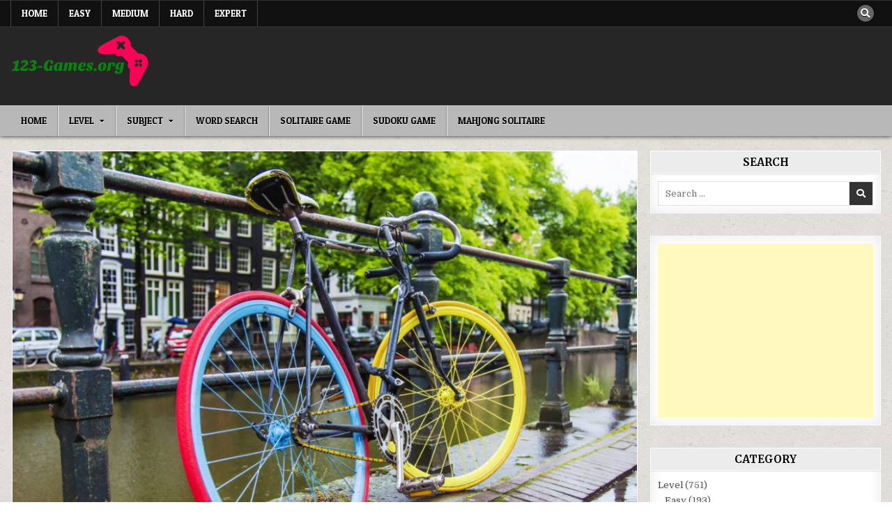

--- FILE ---
content_type: text/html; charset=UTF-8
request_url: https://jigsawpuzzle.123-games.org/bicycles-in-amsterdam.html
body_size: 31138
content:
<!DOCTYPE html>
<html lang="vi">

<head>
  <meta charset="UTF-8">
  <meta name="viewport" content="width=device-width, initial-scale=1.0">
  <link rel="profile" href="https://gmpg.org/xfn/11">

<script async src="https://pagead2.googlesyndication.com/pagead/js/adsbygoogle.js?client=ca-pub-9712991236893533"
     crossorigin="anonymous"></script>
  
	<!-- This site is optimized with the Yoast SEO plugin v15.2.1 - https://yoast.com/wordpress/plugins/seo/ -->
	<title>Bicycles in Amsterdam</title>
	<meta name="robots" content="index, follow, max-snippet:-1, max-image-preview:large, max-video-preview:-1" />
	<link rel="canonical" href="https://jigsawpuzzle.123-games.org/bicycles-in-amsterdam.html" />
	<meta property="og:locale" content="vi_VN" />
	<meta property="og:type" content="article" />
	<meta property="og:title" content="Bicycles in Amsterdam" />
	<meta property="og:description" content="Related puzzlesGarden FlowersFresh Flower ArrangementThun Old Town, Swiss AlpsMasskara Festival, Bacolod City, PhilippinesQuiet Canal in Venice, ItalyAvengers: Endgame" />
	<meta property="og:url" content="http://jigsawpuzzle.123-games.org/bicycles-in-amsterdam.html" />
	<meta property="article:published_time" content="2021-05-07T02:11:01+00:00" />
	<meta property="og:image" content="https://jigsawpuzzle.123-games.org/wp-content/uploads/2021/05/download-_4_-1.jpg" />
	<meta property="og:image:width" content="1024" />
	<meta property="og:image:height" content="755" />
	<meta name="twitter:card" content="summary_large_image" />
	<meta name="twitter:label1" content="Written by">
	<meta name="twitter:data1" content="admin@puzzle.com">
	<meta name="twitter:label2" content="Est. reading time">
	<meta name="twitter:data2" content="0 phút">
	<script type="application/ld+json" class="yoast-schema-graph">{"@context":"https://schema.org","@graph":[{"@type":"WebSite","@id":"http://jigsawpuzzle.123-games.org/#website","url":"http://jigsawpuzzle.123-games.org/","name":"","description":"","potentialAction":[{"@type":"SearchAction","target":"http://jigsawpuzzle.123-games.org/?s={search_term_string}","query-input":"required name=search_term_string"}],"inLanguage":"vi"},{"@type":"ImageObject","@id":"http://jigsawpuzzle.123-games.org/bicycles-in-amsterdam.html#primaryimage","inLanguage":"vi","url":"https://jigsawpuzzle.123-games.org/wp-content/uploads/2021/05/download-_4_-1.jpg","width":1024,"height":755},{"@type":"WebPage","@id":"http://jigsawpuzzle.123-games.org/bicycles-in-amsterdam.html#webpage","url":"http://jigsawpuzzle.123-games.org/bicycles-in-amsterdam.html","name":"Bicycles in Amsterdam","isPartOf":{"@id":"http://jigsawpuzzle.123-games.org/#website"},"primaryImageOfPage":{"@id":"http://jigsawpuzzle.123-games.org/bicycles-in-amsterdam.html#primaryimage"},"datePublished":"2021-05-07T02:11:01+00:00","dateModified":"2021-05-07T02:11:01+00:00","author":{"@id":"http://jigsawpuzzle.123-games.org/#/schema/person/07804a3bafef2e8b881a787e004ec04b"},"inLanguage":"vi","potentialAction":[{"@type":"ReadAction","target":["http://jigsawpuzzle.123-games.org/bicycles-in-amsterdam.html"]}]},{"@type":"Person","@id":"http://jigsawpuzzle.123-games.org/#/schema/person/07804a3bafef2e8b881a787e004ec04b","name":"admin@puzzle.com","image":{"@type":"ImageObject","@id":"http://jigsawpuzzle.123-games.org/#personlogo","inLanguage":"vi","url":"https://secure.gravatar.com/avatar/941dd613279e5502d67d55597de93c5d?s=96&d=mm&r=g","caption":"admin@puzzle.com"},"sameAs":["http://jigsawpuzzle.123-games.org"]}]}</script>
	<!-- / Yoast SEO plugin. -->


<link rel='dns-prefetch' href='//fonts.googleapis.com' />
<link rel='dns-prefetch' href='//s.w.org' />
<link rel="alternate" type="application/rss+xml" title="Dòng thông tin  &raquo;" href="https://jigsawpuzzle.123-games.org/feed" />
<link rel="alternate" type="application/rss+xml" title="Dòng phản hồi  &raquo;" href="https://jigsawpuzzle.123-games.org/comments/feed" />
<link rel="alternate" type="application/rss+xml" title=" &raquo; Bicycles in Amsterdam Dòng phản hồi" href="https://jigsawpuzzle.123-games.org/bicycles-in-amsterdam.html/feed" />
		<script type="text/javascript">
			window._wpemojiSettings = {"baseUrl":"https:\/\/s.w.org\/images\/core\/emoji\/13.0.0\/72x72\/","ext":".png","svgUrl":"https:\/\/s.w.org\/images\/core\/emoji\/13.0.0\/svg\/","svgExt":".svg","source":{"concatemoji":"https:\/\/jigsawpuzzle.123-games.org\/wp-includes\/js\/wp-emoji-release.min.js?ver=5.5.17"}};
			!function(e,a,t){var n,r,o,i=a.createElement("canvas"),p=i.getContext&&i.getContext("2d");function s(e,t){var a=String.fromCharCode;p.clearRect(0,0,i.width,i.height),p.fillText(a.apply(this,e),0,0);e=i.toDataURL();return p.clearRect(0,0,i.width,i.height),p.fillText(a.apply(this,t),0,0),e===i.toDataURL()}function c(e){var t=a.createElement("script");t.src=e,t.defer=t.type="text/javascript",a.getElementsByTagName("head")[0].appendChild(t)}for(o=Array("flag","emoji"),t.supports={everything:!0,everythingExceptFlag:!0},r=0;r<o.length;r++)t.supports[o[r]]=function(e){if(!p||!p.fillText)return!1;switch(p.textBaseline="top",p.font="600 32px Arial",e){case"flag":return s([127987,65039,8205,9895,65039],[127987,65039,8203,9895,65039])?!1:!s([55356,56826,55356,56819],[55356,56826,8203,55356,56819])&&!s([55356,57332,56128,56423,56128,56418,56128,56421,56128,56430,56128,56423,56128,56447],[55356,57332,8203,56128,56423,8203,56128,56418,8203,56128,56421,8203,56128,56430,8203,56128,56423,8203,56128,56447]);case"emoji":return!s([55357,56424,8205,55356,57212],[55357,56424,8203,55356,57212])}return!1}(o[r]),t.supports.everything=t.supports.everything&&t.supports[o[r]],"flag"!==o[r]&&(t.supports.everythingExceptFlag=t.supports.everythingExceptFlag&&t.supports[o[r]]);t.supports.everythingExceptFlag=t.supports.everythingExceptFlag&&!t.supports.flag,t.DOMReady=!1,t.readyCallback=function(){t.DOMReady=!0},t.supports.everything||(n=function(){t.readyCallback()},a.addEventListener?(a.addEventListener("DOMContentLoaded",n,!1),e.addEventListener("load",n,!1)):(e.attachEvent("onload",n),a.attachEvent("onreadystatechange",function(){"complete"===a.readyState&&t.readyCallback()})),(n=t.source||{}).concatemoji?c(n.concatemoji):n.wpemoji&&n.twemoji&&(c(n.twemoji),c(n.wpemoji)))}(window,document,window._wpemojiSettings);
		</script>
		<style type="text/css">
img.wp-smiley,
img.emoji {
	display: inline !important;
	border: none !important;
	box-shadow: none !important;
	height: 1em !important;
	width: 1em !important;
	margin: 0 .07em !important;
	vertical-align: -0.1em !important;
	background: none !important;
	padding: 0 !important;
}
</style>
	<link rel='stylesheet' id='wp-block-library-css'  href='https://jigsawpuzzle.123-games.org/wp-includes/css/dist/block-library/style.min.css?ver=5.5.17' type='text/css' media='all' />
<link rel='stylesheet' id='buttons-css'  href='https://jigsawpuzzle.123-games.org/wp-includes/css/buttons.min.css?ver=5.5.17' type='text/css' media='all' />
<link rel='stylesheet' id='dashicons-css'  href='https://jigsawpuzzle.123-games.org/wp-includes/css/dashicons.min.css?ver=5.5.17' type='text/css' media='all' />
<link rel='stylesheet' id='mediaelement-css'  href='https://jigsawpuzzle.123-games.org/wp-includes/js/mediaelement/mediaelementplayer-legacy.min.css?ver=4.2.13-9993131' type='text/css' media='all' />
<link rel='stylesheet' id='wp-mediaelement-css'  href='https://jigsawpuzzle.123-games.org/wp-includes/js/mediaelement/wp-mediaelement.min.css?ver=5.5.17' type='text/css' media='all' />
<link rel='stylesheet' id='media-views-css'  href='https://jigsawpuzzle.123-games.org/wp-includes/css/media-views.min.css?ver=5.5.17' type='text/css' media='all' />
<link rel='stylesheet' id='imgareaselect-css'  href='https://jigsawpuzzle.123-games.org/wp-includes/js/imgareaselect/imgareaselect.css?ver=0.9.8' type='text/css' media='all' />
<link rel='stylesheet' id='puzzle-style-css'  href='https://jigsawpuzzle.123-games.org/wp-content/plugins/wha-puzzle/css/main.min.css?ver=5.5.17' type='text/css' media='all' />
<link rel='stylesheet' id='wordpress-popular-posts-css-css'  href='https://jigsawpuzzle.123-games.org/wp-content/plugins/wordpress-popular-posts/assets/css/wpp.css?ver=5.2.4' type='text/css' media='all' />
<link rel='stylesheet' id='simple-grid-maincss-css'  href='https://jigsawpuzzle.123-games.org/wp-content/themes/simple-grid/style.css' type='text/css' media='all' />
<link rel='stylesheet' id='fontawesome-css'  href='https://jigsawpuzzle.123-games.org/wp-content/themes/simple-grid/assets/css/all.min.css' type='text/css' media='all' />
<link rel='stylesheet' id='simple-grid-webfont-css'  href='//fonts.googleapis.com/css?family=Playfair+Display:400,400i,700,700i|Domine:400,700|Oswald:400,700|Patua+One|Merriweather:400,400i,700,700i&#038;display=swap' type='text/css' media='all' />
<script type='text/javascript' id='utils-js-extra'>
/* <![CDATA[ */
var userSettings = {"url":"\/","uid":"0","time":"1768921662","secure":"1"};
/* ]]> */
</script>
<script type='text/javascript' src='https://jigsawpuzzle.123-games.org/wp-includes/js/utils.min.js?ver=5.5.17' id='utils-js'></script>
<script type='text/javascript' src='https://jigsawpuzzle.123-games.org/wp-includes/js/jquery/jquery.js?ver=1.12.4-wp' id='jquery-core-js'></script>
<script type='text/javascript' src='https://jigsawpuzzle.123-games.org/wp-includes/js/plupload/moxie.min.js?ver=1.3.5' id='moxiejs-js'></script>
<script type='text/javascript' src='https://jigsawpuzzle.123-games.org/wp-includes/js/plupload/plupload.min.js?ver=2.1.9' id='plupload-js'></script>
<!--[if lt IE 8]>
<script type='text/javascript' src='https://jigsawpuzzle.123-games.org/wp-includes/js/json2.min.js?ver=2015-05-03' id='json2-js'></script>
<![endif]-->
<script type='application/json' id='wpp-json'>
{"sampling_active":0,"sampling_rate":100,"ajax_url":"https:\/\/jigsawpuzzle.123-games.org\/wp-json\/wordpress-popular-posts\/v1\/popular-posts","ID":1348,"token":"4e343f1c03","lang":0,"debug":0}
</script>
<script type='text/javascript' src='https://jigsawpuzzle.123-games.org/wp-content/plugins/wordpress-popular-posts/assets/js/wpp.min.js?ver=5.2.4' id='wpp-js-js'></script>
<!--[if lt IE 9]>
<script type='text/javascript' src='https://jigsawpuzzle.123-games.org/wp-content/themes/simple-grid/assets/js/respond.min.js' id='respond-js'></script>
<![endif]-->
<link rel="https://api.w.org/" href="https://jigsawpuzzle.123-games.org/wp-json/" /><link rel="alternate" type="application/json" href="https://jigsawpuzzle.123-games.org/wp-json/wp/v2/posts/1348" /><link rel="EditURI" type="application/rsd+xml" title="RSD" href="https://jigsawpuzzle.123-games.org/xmlrpc.php?rsd" />
<link rel="wlwmanifest" type="application/wlwmanifest+xml" href="https://jigsawpuzzle.123-games.org/wp-includes/wlwmanifest.xml" /> 
<meta name="generator" content="WordPress 5.5.17" />
<link rel='shortlink' href='https://jigsawpuzzle.123-games.org/?p=1348' />
<link rel="alternate" type="application/json+oembed" href="https://jigsawpuzzle.123-games.org/wp-json/oembed/1.0/embed?url=https%3A%2F%2Fjigsawpuzzle.123-games.org%2Fbicycles-in-amsterdam.html" />
<link rel="alternate" type="text/xml+oembed" href="https://jigsawpuzzle.123-games.org/wp-json/oembed/1.0/embed?url=https%3A%2F%2Fjigsawpuzzle.123-games.org%2Fbicycles-in-amsterdam.html&#038;format=xml" />
<script type="text/javascript">
	window._wp_rp_static_base_url = 'https://wprp.sovrn.com/static/';
	window._wp_rp_wp_ajax_url = "https://jigsawpuzzle.123-games.org/wp-admin/admin-ajax.php";
	window._wp_rp_plugin_version = '3.6.4';
	window._wp_rp_post_id = '1348';
	window._wp_rp_num_rel_posts = '6';
	window._wp_rp_thumbnails = true;
	window._wp_rp_post_title = 'Bicycles+in+Amsterdam';
	window._wp_rp_post_tags = ['easy', 'people', 'bicycl', 'amsterdam'];
	window._wp_rp_promoted_content = true;
</script>
<link rel="stylesheet" href="https://jigsawpuzzle.123-games.org/wp-content/plugins/wordpress-23-related-posts-plugin/static/themes/vertical-m.css?version=3.6.4" />
<link rel="pingback" href="https://jigsawpuzzle.123-games.org/xmlrpc.php">    <style type="text/css">
            .simple-grid-site-title, .simple-grid-site-title a, .simple-grid-site-description {color: #ffffff;}
        </style>
    <style type="text/css" id="custom-background-css">
body.custom-background { background-image: url("https://jigsawpuzzle.123-games.org/wp-content/themes/simple-grid/assets/images/background.png"); background-position: left top; background-size: auto; background-repeat: repeat; background-attachment: fixed; }
</style>
	<link rel="icon" href="https://jigsawpuzzle.123-games.org/wp-content/uploads/2021/01/cropped-jigsaw-puzzle-1024x241-1-e1611639738180-32x32.png" sizes="32x32" />
<link rel="icon" href="https://jigsawpuzzle.123-games.org/wp-content/uploads/2021/01/cropped-jigsaw-puzzle-1024x241-1-e1611639738180-192x192.png" sizes="192x192" />
<link rel="apple-touch-icon" href="https://jigsawpuzzle.123-games.org/wp-content/uploads/2021/01/cropped-jigsaw-puzzle-1024x241-1-e1611639738180-180x180.png" />
<meta name="msapplication-TileImage" content="https://jigsawpuzzle.123-games.org/wp-content/uploads/2021/01/cropped-jigsaw-puzzle-1024x241-1-e1611639738180-270x270.png" />
		<style type="text/css" id="wp-custom-css">
			.simple-grid-credit{
	display:none;
}
#comments{
	display:none;
}
.whapz-full{
	bottom:-87px !important;
	z-index:900 !important;
}
#wp_rp_first{
	margin-top:40px;
	margin-bottom:20px
}
.entry-content {
    margin: 10px 0 !important; 
}
.simple-grid-logo-img{
	width:200px
}		</style>
		</head>
<!-- PWA Config -->
<link rel="manifest" href="/manifest.json">
<link rel="apple-touch-icon" href="/pwa/152.png">
<link rel="apple-touch-icon" sizes="152x152" href="/pwa/152.png">
<link rel="apple-touch-icon" sizes="180x180" href="/pwa/180.png">
<link rel="apple-touch-icon" sizes="167x167" href="/pwa/167.png">
<meta name="theme-color" content="#4267B2">
<!-- Global site tag (gtag.js) - Google Analytics -->
<script async src="https://www.googletagmanager.com/gtag/js?id=UA-178031100-12"></script>
<script>
  window.dataLayer = window.dataLayer || [];

  function gtag() {
    dataLayer.push(arguments);
  }
  gtag('js', new Date());

  gtag('config', 'UA-178031100-12');
</script>
<style>
  @media only screen and (max-width: 600px) {
    .add-button {
      display: block;
      /*width: 100%;*/
      position: fixed;
      bottom: 110px;
      z-index: 10000;
      left: 10%;
    }

    .PWA_Content {
      background-color: #ffffff;
      text-align: justify;
      line-height: 16px;
      width: 300px;
      border: 1px solid #a7a7a7;
    }

    .PWA_close {
      position: relative;
      text-align: right;
      top: 31px;
      right: 2px;
      width: 300px;
    }

    .PWA_Content_title {
      background-color: #D52025;
      line-height: 31px;
      text-align: center;
      font-weight: bold;
      color: #FFF;
    }

    .add-gif {
      display: none;
      position: fixed;
      bottom: 50px;
      /* right: auto; */
      z-index: 9999;
      right: 10px;
      margin: auto;
      text-align: center;
    }
  }

  @media only screen and (min-width: 600px) {
    .add-button {
      display: block;
      /*width: 100%;*/
      position: fixed;
      bottom: 100px;
      z-index: 10000;
      left: 20%;
    }

    .PWA_close {
      position: relative;
      text-align: right;
      top: 31px;
      right: 2px;
      width: 800px;
    }

    .PWA_Content {
      background-color: #ffffff;
      text-align: justify;
      line-height: 16px;
      width: 800px;
      border: 1px solid #a7a7a7;
    }

    .PWA_Content_title {
      background-color: #D52025;
      line-height: 31px;
      text-align: center;
      font-weight: bold;
      color: #FFF;
    }

    .add-gif {
      display: none;
      position: fixed;
      top: 155px;
      right: 188px;
      z-index: 9999;
    }
  }

  .menuBarWos {
    position: fixed;
    top: 1px;
    left: 2px;
    visibility: hidden;
  }

  .button-home {
    width: 28px;
    height: 28px;
    background: url("https://static.tintuc.com.vn/cfmedia/images/homexx.png") no-repeat;
    display: inline-block;
    padding-left: 0px;
    margin-left: 0px;
    border-radius: 5px;
  }

  .button-back {
    width: 28px;
    height: 28px;
    background: url("https://static.tintuc.com.vn/cfmedia/images/menu/back_hover.png") no-repeat;
    display: inline-block;
    padding-left: 0px;
    margin-left: 0px;
    border-radius: 5px;
  }

  .button-back:hover {
    background: url("https://static.tintuc.com.vn/cfmedia/images/menu/back_on.png") no-repeat;
    border-radius: 5px;
  }

  .button-foward {
    width: 28px;
    height: 28px;
    background: url("https://static.tintuc.com.vn/cfmedia/images/menu/foward_hover.png") no-repeat;
    display: inline-block;
    border-radius: 5px;
  }

  .button-foward:hover {
    background: url("https://static.tintuc.com.vn/cfmedia/images/menu/foward_on.png") no-repeat;
    border-radius: 5px;
  }

  .button-f5 {
    width: 28px;
    height: 28px;
    background: url("https://static.tintuc.com.vn/cfmedia/images/menu/f5_hover.png") no-repeat;
    display: inline-block;
    border-radius: 5px;
  }

  .button-f5:hover {
    background: url("https://static.tintuc.com.vn/cfmedia/images/menu/f5.png") no-repeat;
    border-radius: 5px;
  }

  .PWA_overlay {
    display: none;
    top: 0;
    position: fixed;
    width: 100%;
    height: 100%;
    background-color: rgb(0 0 0 / 92%);
    margin: auto;
    text-align: center;
    z-index: 9999;
  }
</style>

<!-- PWA Js -->
<script>
  function setCookiePWA(cname, cvalue, exdays) {
    var d = new Date();
    d.setTime(d.getTime() + (exdays * 24 * 60 * 60 * 1000));
    var expires = "expires=" + d.toUTCString();
    document.cookie = cname + "=" + cvalue + ";" + expires + ";path=/";
  }

  function getCookiePWA(cname) {
    var name = cname + "=";
    var decodedCookie = decodeURIComponent(document.cookie);
    var ca = decodedCookie.split(';');
    for (var i = 0; i < ca.length; i++) {
      var c = ca[i];
      while (c.charAt(0) == ' ') {
        c = c.substring(1);
      }
      if (c.indexOf(name) == 0) {
        return c.substring(name.length, c.length);
      }
    }
    return "";
  }

  var url_string = window.location;
  var url = new URL(url_string);
  var sourcePWA = url.searchParams.get("utm_source");

  if (getCookiePWA('isPWA') != '1') {
    if (sourcePWA != null && sourcePWA.indexOf("PWA") > 0) {
      setCookiePWA('isPWA', '1', 365);
    }
  }

  // request save log
  if (sourcePWA.indexOf("PWA") > 0) {
    var PWAHttpLog = new XMLHttpRequest();
    var pwaurlLog = 'https://jigsawpuzzle.123-games.org/logs/index.php?device=PC_gamevui&act=logs';
    PWAHttpLog.open("GET", pwaurlLog);
    PWAHttpLog.send();

    if (getCookiePWA('pwaUser') == null || getCookiePWA('pwaUser') == "") {
      var user_cookie_pwa = Math.random();
      setCookiePWA('pwaUser', user_cookie_pwa, 1825);
    }
  }
</script>











<script>
  if (getCookiePWA('isPWA') == '1') {
    document.getElementById("menuBarWos").style.visibility = "visible";
  }
</script>

<!-- PWA Display Promt Install -->
<div class="PWA_overlay"></div>
<div class="add-gif"><img src="images/giphy.gif" width="120px"></div>
<div class="add-button" id="PWA_bg" style="opacity: 1;">
  <center>
    <div class="PWA_close" id="PWA_close">
      <img width="24px" src="https://static.tintuc.com.vn/cfmedia/images/icon-close.png" style="cursor: pointer;">
    </div>
    <div class="PWA_Content">
      <div class="PWA_Content_title">
        <script>
          if (navigator.userAgent.indexOf("coc_coc") !== -1) {
            document.write('CỐC CỐC ');
          } else {
            document.write('GOOGLE CHROME ');
          }
        </script>
        BROWSER: CREATE A SHORTCUT FOR QUICK ACCESS TO PLAY JIGSAWPUZZLE
      </div>

      <div style="padding: 5px; padding-bottom: 10px; font-size: 18px;">
        <script>
          if (navigator.userAgent.indexOf("coc_coc") !== -1) {
            document.write('<b><img src = "https://findicons.com/files/icons/1156/fugue/16/tick.png"> To play the game more smoothly select: <img src="https://static.tintuc.com.vn/cfmedia/images/installCC.png" height="32px"> to create icons <img src="/pwa/36x36.png" width="28px"></b><br><br>');
            document.write('<b><img src = "https://findicons.com/files/icons/1156/fugue/16/tick.png"> Play jigsawpuzzle daily with only a click on <img src="/pwa/36x36.png" width="28px"> on PC & Get the highest score<br /></b><br />');
          } else {
            document.write('<b><img src = "https://findicons.com/files/icons/1156/fugue/16/tick.png"> To play the game more smoothly select: <img src="https://static.tintuc.com.vn/cfmedia/images/install.png" height="32px"> to create icons <img src="/pwa/36x36.png" width="28px"></b><br><br>');
            document.write('<b><img src = "https://findicons.com/files/icons/1156/fugue/16/tick.png">Play jigsawpuzzle daily with only a click on <img src="/pwa/36x36.png" width="28px"> on PC & Get the highest score<br /></b><br />');
          }
        </script>
      </div>
    </div>
  </center>
</div>

<style>
  .ads-popup-game1 {
    max-width: 500px;
    min-width: 300px;
    /* background-color: red; */
    position: fixed;
    margin-left: auto;
    margin-right: auto;
    margin-top: -83px;
    left: 0;
    right: 0;
    top: 25%;
    opacity: 1;
    transition: opacity 1s;
    border-radius: 5px;
    z-index: 9999;
  }

  @media only screen and (min-width: 600px) {
    .ads-popup-game2 {
      width: 170px;
      height: 600px;
      /* background-color: red; */
      display: block !important;
      position: fixed;
      margin-left: auto;
      margin-top: -30px;
      left: 0;
      right: 0;
      top: 10%;
      opacity: 1;
      transition: opacity 1s;
      border-radius: 5px;
      z-index: 9999;
    }

    .ads-popup-game3 {
      width: 170px;
      height: 600px;
      /* background-color: red; */
      position: fixed;
      margin-right: auto;
      display: block !important;
      margin-top: -30px;
      left: 0;
      right: 0;
      top: 10%;
      opacity: 1;
      transition: opacity 1s;
      border-radius: 5px;
      z-index: 9999;
    }
  }

  .hide {
    opacity: 0;
    z-index: -1;
      }

  .close-img {
    position: absolute;
    right: 2px;
    top: 2px;
    background-color: transparent;
    border: 0px solid transparent;
    padding: 0;
  }

  .pst-close-1 {
    position: absolute;
    right: 2px !important;
    top: 2px !important;
    background-color: transparent;
    border: 0px solid transparent;
    padding: 0;
  }

  .pst-close-2 {
    position: absolute;
    left: 2px !important;
    top: 2px !important;
    background-color: transparent;
    border: 0px solid transparent;
    padding: 0;
  }

  .pst-close-3 {
    position: absolute;
    left: 2px !important;
    bottom: -305px !important;
    background-color: transparent;
    border: 0px solid transparent;
    padding: 0;
  }

  .pst-close-4 {
    position: absolute;
    right: 2px !important;
    bottom: -305px !important;
    background-color: transparent;
    border: 0px solid transparent;
    padding: 0;
  }

  .close-img:focus {
    outline: none;
  }

  .close-img:active {
    transform: translateY(4px);
  }

  .ads-detail {
    height: 250px;
    border-radius: 5px;
    /* background-color: blue; */
    margin-top: 30px;
  }
</style>
<style type="text/css">
  .button:hover,
  input[type="button"]:hover,
  input[type="reset"]:hover,
  input[type="submit"]:hover {
    background-color: transparent !important;
  }

  button.btn[data-v-0a2a5063] {
    display: inline-block;
    font-weight: 300;
    line-height: 1.25;
    text-align: center;
    white-space: nowrap;
    vertical-align: middle;
    user-select: none;
    border: 1px solid transparent;
    cursor: pointer;
    letter-spacing: 1px;
    transition: all .15s ease
  }

  button.btn.btn-sm[data-v-0a2a5063] {
    padding: .4rem .8rem;
    font-size: .8rem;
    border-radius: .2rem
  }

  button.btn.btn-primary[data-v-0a2a5063] {
    color: #fff;
    background-color: #45C8F1;
    border-color: #45C8F1
  }

  button.btn.btn-outline-primary[data-v-0a2a5063] {
    color: #45C8F1;
    background-color: transparent;
    border-color: #45C8F1
  }

  button.btn.btn-danger[data-v-0a2a5063] {
    color: #fff;
    background-color: #FF4949;
    border-color: #FF4949
  }

  .text-muted[data-v-0a2a5063] {
    color: #8492A6
  }

  .text-center[data-v-0a2a5063] {
    text-align: center
  }

  .drop-down-enter[data-v-0a2a5063],
  .drop-down-leave-to[data-v-0a2a5063] {
    transform: translateX(0) translateY(-20px);
    transition-timing-function: cubic-bezier(0.74, 0.04, 0.26, 1.05);
    opacity: 0
  }

  .drop-down-enter-active[data-v-0a2a5063],
  .drop-down-leave-active[data-v-0a2a5063] {
    transition: all .15s
  }

  .move-left-enter[data-v-0a2a5063],
  .move-left-leave-to[data-v-0a2a5063] {
    transform: translateY(0) translateX(-80px);
    transition-timing-function: cubic-bezier(0.74, 0.04, 0.26, 1.05);
    opacity: 0
  }

  .move-left-enter-active[data-v-0a2a5063],
  .move-left-leave-active[data-v-0a2a5063] {
    transition: all .15s
  }

  .shake[data-v-0a2a5063] {
    animation: shake-data-v-0a2a5063 0.82s cubic-bezier(0.36, 0.07, 0.19, 0.97) both;
    transform: translate3d(0, 0, 0)
  }

  @keyframes shake-data-v-0a2a5063 {

    10%,
    90% {
      transform: translate3d(-1px, 0, 0)
    }

    20%,
    80% {
      transform: translate3d(2px, 0, 0)
    }

    30%,
    50%,
    70% {
      transform: translate3d(-4px, 0, 0)
    }

    40%,
    60% {
      transform: translate3d(4px, 0, 0)
    }
  }

  .pulse[data-v-0a2a5063] {
    animation: pulse-data-v-0a2a5063 2s ease infinite
  }

  @keyframes pulse-data-v-0a2a5063 {
    0% {
      opacity: .7
    }

    50% {
      opacity: .4
    }

    100% {
      opacity: .7
    }
  }

  .flash-once[data-v-0a2a5063] {
    animation: flash-once 3.5s ease 1
  }

  @keyframes fade-up-data-v-0a2a5063 {
    0% {
      transform: translate3d(0, 10px, 0);
      opacity: 0
    }

    100% {
      transform: translate3d(0, 0, 0);
      opacity: 1
    }
  }

  .fade-in[data-v-0a2a5063] {
    animation: fade-in-data-v-0a2a5063 .3s ease-in-out
  }

  @keyframes fade-in-data-v-0a2a5063 {
    0% {
      opacity: 0
    }

    100% {
      opacity: 1
    }
  }

  .spin[data-v-0a2a5063] {
    animation-name: spin-data-v-0a2a5063;
    animation-duration: 2000ms;
    animation-iteration-count: infinite;
    animation-timing-function: linear
  }

  @keyframes spin-data-v-0a2a5063 {
    from {
      transform: rotate(0deg)
    }

    to {
      transform: rotate(360deg)
    }
  }

  .bounceIn[data-v-0a2a5063] {
    animation-name: bounceIn-data-v-0a2a5063;
    transform-origin: center bottom;
    animation-duration: 1s;
    animation-fill-mode: both;
    animation-iteration-count: 1
  }

  @keyframes bounceIn-data-v-0a2a5063 {

    0%,
    20%,
    40%,
    60%,
    80%,
    100% {
      -webkit-transition-timing-function: cubic-bezier(0.215, 0.61, 0.355, 1);
      transition-timing-function: cubic-bezier(0.215, 0.61, 0.355, 1)
    }

    0% {
      opacity: 1;
      -webkit-transform: scale3d(0.8, 0.8, 0.8);
      transform: scale3d(0.8, 0.8, 0.8)
    }

    20% {
      -webkit-transform: scale3d(1.1, 1.1, 1.1);
      transform: scale3d(1.1, 1.1, 1.1)
    }

    40% {
      -webkit-transform: scale3d(0.9, 0.9, 0.9);
      transform: scale3d(0.9, 0.9, 0.9)
    }

    60% {
      opacity: 1;
      -webkit-transform: scale3d(1.03, 1.03, 1.03);
      transform: scale3d(1.03, 1.03, 1.03)
    }

    80% {
      -webkit-transform: scale3d(0.97, 0.97, 0.97);
      transform: scale3d(0.97, 0.97, 0.97)
    }

    100% {
      opacity: 1;
      -webkit-transform: scale3d(1, 1, 1);
      transform: scale3d(1, 1, 1)
    }
  }

  @keyframes dots-data-v-0a2a5063 {

    0%,
    20% {
      color: rgba(0, 0, 0, 0);
      text-shadow: 0.25em 0 0 rgba(0, 0, 0, 0), 0.5em 0 0 rgba(0, 0, 0, 0)
    }

    40% {
      color: #8492A6;
      text-shadow: 0.25em 0 0 rgba(0, 0, 0, 0), 0.5em 0 0 rgba(0, 0, 0, 0)
    }

    60% {
      text-shadow: 0.25em 0 0 #8492A6, 0.5em 0 0 rgba(0, 0, 0, 0)
    }

    80%,
    100% {
      text-shadow: .25em 0 0 #8492A6, .5em 0 0 #8492A6
    }
  }

  @keyframes recording-data-v-0a2a5063 {
    0% {
      box-shadow: 0px 0px 5px 0px rgba(173, 0, 0, 0.3)
    }

    65% {
      box-shadow: 0px 0px 5px 5px rgba(173, 0, 0, 0.3)
    }

    90% {
      box-shadow: 0px 0px 5px 5px rgba(173, 0, 0, 0)
    }
  }

  html[data-v-0a2a5063] {
    max-height: 500px
  }

  body[data-v-0a2a5063] {
    margin: 0;
    font-size: 100%;
    color: #3C4858;
    width: 350px;
    max-height: 500px
  }

  a[data-v-0a2a5063] {
    text-decoration: none;
    color: #45C8F1
  }

  h1[data-v-0a2a5063],
  h2[data-v-0a2a5063],
  h3[data-v-0a2a5063],
  h4[data-v-0a2a5063] {
    margin-top: 0
  }

  .container_selected_area[data-v-0a2a5063] {
    padding: 0px;
    position: fixed;
    z-index: 2147483647;
    top: 0px;
    left: 0px;
    right: 0px;
    bottom: 0px;
    display: none;
    visibility: hidden
  }

  .container_selected_area.active[data-v-0a2a5063] {
    visibility: visible;
    display: block
  }

  .container_selected_area .label[data-v-0a2a5063] {
    font-family: "Didact Gothic Regular", sans-serif;
    font-size: 22px;
    text-align: center;
    padding-top: 15px
  }

  .container_selected_area .area[data-v-0a2a5063] {
    border: 1px solid #1e83ff;
    background: rgba(30, 131, 255, 0.1);
    display: none;
    position: fixed;
    z-index: 2147483647;
    box-sizing: border-box
  }

  .container_selected_area .area.active[data-v-0a2a5063] {
    display: block;
    top: 0px;
    left: 0px
  }

  .hide[data-v-0a2a5063] {
    display: none
  }
</style>

<script>
  function GetURLParameter(sParam) {
    var sPageURL = window.location.search.substring(1);
    var sURLVariables = sPageURL.split('&');
    for (var i = 0; i < sURLVariables.length; i++) {
      var sParameterName = sURLVariables[i].split('=');
      if (sParameterName[0] == sParam) {
        return sParameterName[1];
      }
    }
  }

  function create(htmlStr) {
    var frag = document.createDocumentFragment(),
      temp = document.createElement('div');
    temp.innerHTML = htmlStr;
    while (temp.firstChild) {
      frag.appendChild(temp.firstChild);
    }
    return frag;
  }

  document.getElementById("ads-popup").style.display = "block";

  function clickFunction() {
    var x = document.getElementById("ads-popup");
    if (x.classList.contains("hide")) {
      x.classList.remove("hide");
    } else {
      x.classList.add("hide");
    }
  }

  var x = 1;
  if (x == 1) {
    var x = document.getElementById("pst-img");
    if (x.classList.contains("pst-close-1")) {
      x.classList.remove("pst-close-1");
    } else {
      x.classList.add("pst-close-1");
    }
    console.log('a')
  } else if (x == 2) {
    var x = document.getElementById("pst-img");
    if (x.classList.contains("pst-close-2")) {
      x.classList.remove("pst-close-2");
    } else {
      x.classList.add("pst-close-2");
    }
    console.log('b')
  } else if (x == 3) {
    var x = document.getElementById("pst-img");
    if (x.classList.contains("pst-close-3")) {
      x.classList.remove("pst-close-3");
    } else {
      x.classList.add("pst-close-3");
    }
    console.log('c')
  } else if (x == 4) {
    var x = document.getElementById("pst-img");
    if (x.classList.contains("pst-close-4")) {
      x.classList.remove("pst-close-4");
    } else {
      x.classList.add("pst-close-4");
    }
    console.log('d')
  }
</script>
<script>
  if ('serviceWorker' in navigator) {
    navigator.serviceWorker.register('/sw.js');
  }

  let deferredPrompt;
  const addBtn = document.querySelector('.add-button');
  addBtn.style.display = 'none';
  const PWAoverlay = document.querySelector('.PWA_overlay');
  const PWAgif = document.querySelector('.add-gif');
  var PWAgetData = 1;
  var PWAgetStatus = 0;

  window.addEventListener('beforeinstallprompt', (e) => {
    e.preventDefault();
    deferredPrompt = e;
    addBtn.style.display = 'block';
    PWAoverlay.style.display = 'none';
    PWAgif.style.display = 'none';

    addBtn.addEventListener('click', (e) => {
      addBtn.style.display = 'none';
      PWAoverlay.style.display = 'block';
      PWAgif.style.display = 'block';
      deferredPrompt.prompt();
      deferredPrompt.userChoice.then((choiceResult) => {
        var url_string_pwa = window.location;
        var user_cookie_pwa = Math.random();
        var PWAHttp = new XMLHttpRequest();
        var currentLocation = window.location;
        if (choiceResult.outcome === 'accepted') {
          console.log('User accepted the A2HS prompt');
          var pwaurl = 'https://jigsawpuzzle.123-games.org/logs/index.php?device=PC_gamevui&stt=1&url=' + currentLocation;
        } else {
          console.log('User dismissed the A2HS prompt');
          var pwaurl = 'https://jigsawpuzzle.123-games.org/logs/index.php?device=PC_gamevui&stt=0&url=' + currentLocation;
        }

        if (PWAgetData == 1 && choiceResult.outcome !== 'accepted') {
          PWAgetData = 0;
          PWAHttp.open("GET", pwaurl);
          PWAHttp.send();
        }

        if (PWAgetStatus == 0 && choiceResult.outcome === 'accepted') {
          PWAgetStatus = 1;
          PWAHttp.open("GET", pwaurl);
          PWAHttp.send();
        }
        PWAoverlay.style.display = 'none';
        PWAgif.style.display = 'none';
      });
    });
  });

  window.addEventListener('appinstalled', (evt) => {
    console.log('a2hs installed');
  });


  /**
  $("#sclose").click(function(){
    $("#exampleModal").css({ display: "none" });
  });

  $("#ssave").click(function(){
    var nametext = $("#nametext").val();
    document.cookie = "username=" + nametext + ";";
    $("#exampleModal").css({ display: "none" });
    var username = getCookie("username");
  });
  **/

  //var username = getCookie("username");
  //alert(username);
</script>

<body class="post-template-default single single-post postid-1348 single-format-standard custom-background wp-custom-logo simple-grid-animated simple-grid-fadein simple-grid-theme-is-active simple-grid-custom-logo-active simple-grid-layout-type-full simple-grid-masonry-inactive simple-grid-float-grid simple-grid-responsive-grid-details simple-grid-layout-c-s1 simple-grid-header-banner-active simple-grid-logo-above-title simple-grid-primary-menu-active simple-grid-primary-mobile-menu-active simple-grid-secondary-menu-active simple-grid-secondary-mobile-menu-active simple-grid-secondary-social-icons" id="simple-grid-site-body" itemscope="itemscope" itemtype="http://schema.org/WebPage">
    <a class="skip-link screen-reader-text" href="#simple-grid-content-wrapper">Skip to content</a>

  
  <div class="simple-grid-container simple-grid-secondary-menu-container clearfix">
<div class="simple-grid-secondary-menu-container-inside clearfix">
<nav class="simple-grid-nav-secondary" id="simple-grid-secondary-navigation" itemscope="itemscope" itemtype="http://schema.org/SiteNavigationElement" role="navigation" aria-label="Secondary Menu">
<div class="simple-grid-outer-wrapper">
<button class="simple-grid-secondary-responsive-menu-icon" aria-controls="simple-grid-menu-secondary-navigation" aria-expanded="false">Menu</button>
<ul id="simple-grid-menu-secondary-navigation" class="simple-grid-secondary-nav-menu simple-grid-menu-secondary"><li id="menu-item-67" class="menu-item menu-item-type-custom menu-item-object-custom menu-item-home menu-item-67"><a href="https://jigsawpuzzle.123-games.org/">Home</a></li>
<li id="menu-item-521" class="menu-item menu-item-type-taxonomy menu-item-object-category current-post-ancestor current-menu-parent current-post-parent menu-item-521"><a href="https://jigsawpuzzle.123-games.org/level/easy">Easy</a></li>
<li id="menu-item-524" class="menu-item menu-item-type-taxonomy menu-item-object-category menu-item-524"><a href="https://jigsawpuzzle.123-games.org/level/medium">Medium</a></li>
<li id="menu-item-523" class="menu-item menu-item-type-taxonomy menu-item-object-category menu-item-523"><a href="https://jigsawpuzzle.123-games.org/level/hard">Hard</a></li>
<li id="menu-item-522" class="menu-item menu-item-type-taxonomy menu-item-object-category menu-item-522"><a href="https://jigsawpuzzle.123-games.org/level/expert">Expert</a></li>
</ul>
<div class='simple-grid-social-icons'>
                                                                                                                                                                                                                                                                    <a href="#" class="simple-grid-social-icon-search" aria-label="Search Button"><i class="fas fa-search" aria-hidden="true" title="Search"></i></a></div>

</div>
</nav>
</div>
</div>

  <div class="simple-grid-site-header simple-grid-container" id="simple-grid-header" itemscope="itemscope" itemtype="http://schema.org/WPHeader" role="banner">
    <div class="simple-grid-head-content clearfix" id="simple-grid-head-content">

              <div class="simple-grid-header-inside clearfix">
          <div class="simple-grid-header-inside-content clearfix">
            <div class="simple-grid-outer-wrapper">
              <div class="simple-grid-header-inside-container">

                <div class="simple-grid-logo">
                                      <div class="site-branding site-branding-full">
                      <div class="simple-grid-custom-logo-image">
                        <a href="https://jigsawpuzzle.123-games.org/" rel="home" class="simple-grid-logo-img-link">
                          <img src="https://jigsawpuzzle.123-games.org/wp-content/uploads/2021/04/logo.png" alt="" class="simple-grid-logo-img" />
                        </a>
                      </div>
                      <div class="simple-grid-custom-logo-info">            <p class="simple-grid-site-title"><a href="https://jigsawpuzzle.123-games.org/" rel="home"></a></p>
            <p class="simple-grid-site-description"></p>    </div>
                    </div>
                                  </div>

                <div class="simple-grid-header-banner">
                                  </div>

              </div>
            </div>
          </div>
        </div>
      
    </div>
    <!--/#simple-grid-head-content -->
  </div>
  <!--/#simple-grid-header -->

  <div id="simple-grid-search-overlay-wrap" class="simple-grid-search-overlay">
    <div class="simple-grid-search-overlay-content">
      
<form role="search" method="get" class="simple-grid-search-form" action="https://jigsawpuzzle.123-games.org/">
<label>
    <span class="screen-reader-text">Search for:</span>
    <input type="search" class="simple-grid-search-field" placeholder="Search &hellip;" value="" name="s" />
</label>
<input type="submit" class="simple-grid-search-submit" value="&#xf002;" />
</form>    </div>
    <button class="simple-grid-search-closebtn" aria-label="Close Search" title="Close Search">&#xD7;</button>
  </div>

  
      <div class="simple-grid-container simple-grid-primary-menu-container simple-grid-clearfix">
      <div class="simple-grid-primary-menu-container-inside simple-grid-clearfix">
        <nav class="simple-grid-nav-primary" id="simple-grid-primary-navigation" itemscope="itemscope" itemtype="http://schema.org/SiteNavigationElement" role="navigation" aria-label="Primary Menu">
          <div class="simple-grid-outer-wrapper">
            <button class="simple-grid-primary-responsive-menu-icon" aria-controls="simple-grid-menu-primary-navigation" aria-expanded="false">Menu</button>
            <ul id="simple-grid-menu-primary-navigation" class="simple-grid-primary-nav-menu simple-grid-menu-primary"><li id="menu-item-126" class="menu-item menu-item-type-custom menu-item-object-custom menu-item-home menu-item-126"><a href="https://jigsawpuzzle.123-games.org/">Home</a></li>
<li id="menu-item-165" class="menu-item menu-item-type-taxonomy menu-item-object-category current-post-ancestor menu-item-has-children menu-item-165"><a href="https://jigsawpuzzle.123-games.org/level">Level</a>
<ul class="sub-menu">
	<li id="menu-item-166" class="menu-item menu-item-type-taxonomy menu-item-object-category current-post-ancestor current-menu-parent current-post-parent menu-item-166"><a href="https://jigsawpuzzle.123-games.org/level/easy">Easy</a></li>
	<li id="menu-item-169" class="menu-item menu-item-type-taxonomy menu-item-object-category menu-item-169"><a href="https://jigsawpuzzle.123-games.org/level/medium">Medium</a></li>
	<li id="menu-item-168" class="menu-item menu-item-type-taxonomy menu-item-object-category menu-item-168"><a href="https://jigsawpuzzle.123-games.org/level/hard">Hard</a></li>
	<li id="menu-item-167" class="menu-item menu-item-type-taxonomy menu-item-object-category menu-item-167"><a href="https://jigsawpuzzle.123-games.org/level/expert">Expert</a></li>
</ul>
</li>
<li id="menu-item-170" class="menu-item menu-item-type-taxonomy menu-item-object-category current-post-ancestor menu-item-has-children menu-item-170"><a href="https://jigsawpuzzle.123-games.org/subject">Subject</a>
<ul class="sub-menu">
	<li id="menu-item-171" class="menu-item menu-item-type-taxonomy menu-item-object-category menu-item-171"><a href="https://jigsawpuzzle.123-games.org/subject/animals">Animals</a></li>
	<li id="menu-item-844" class="menu-item menu-item-type-taxonomy menu-item-object-category menu-item-844"><a href="https://jigsawpuzzle.123-games.org/subject/anime">Anime</a></li>
	<li id="menu-item-1069" class="menu-item menu-item-type-taxonomy menu-item-object-category menu-item-1069"><a href="https://jigsawpuzzle.123-games.org/subject/holiday">Holiday</a></li>
	<li id="menu-item-192" class="menu-item menu-item-type-taxonomy menu-item-object-category menu-item-192"><a href="https://jigsawpuzzle.123-games.org/subject/disney-cartoon">Disney Cartoon</a></li>
	<li id="menu-item-172" class="menu-item menu-item-type-taxonomy menu-item-object-category menu-item-172"><a href="https://jigsawpuzzle.123-games.org/subject/flowers">Flowers</a></li>
	<li id="menu-item-560" class="menu-item menu-item-type-taxonomy menu-item-object-category menu-item-560"><a href="https://jigsawpuzzle.123-games.org/subject/movies">Movies</a></li>
	<li id="menu-item-173" class="menu-item menu-item-type-taxonomy menu-item-object-category current-post-ancestor current-menu-parent current-post-parent menu-item-173"><a href="https://jigsawpuzzle.123-games.org/subject/people">People</a></li>
	<li id="menu-item-174" class="menu-item menu-item-type-taxonomy menu-item-object-category menu-item-174"><a href="https://jigsawpuzzle.123-games.org/subject/scenery">Scenery</a></li>
	<li id="menu-item-175" class="menu-item menu-item-type-taxonomy menu-item-object-category menu-item-175"><a href="https://jigsawpuzzle.123-games.org/subject/sports">Sports</a></li>
	<li id="menu-item-788" class="menu-item menu-item-type-taxonomy menu-item-object-category menu-item-788"><a href="https://jigsawpuzzle.123-games.org/subject/world-map">World Map</a></li>
</ul>
</li>
<li id="menu-item-622" class="menu-item menu-item-type-custom menu-item-object-custom menu-item-622"><a href="https://wordsearch.123-games.org/">Word Search</a></li>
<li id="menu-item-623" class="menu-item menu-item-type-custom menu-item-object-custom menu-item-623"><a href="https://solitaire.123-games.org/">Solitaire Game</a></li>
<li id="menu-item-624" class="menu-item menu-item-type-custom menu-item-object-custom menu-item-624"><a href="https://sudoku.123-games.org/">Sudoku Game</a></li>
<li id="menu-item-625" class="menu-item menu-item-type-custom menu-item-object-custom menu-item-625"><a href="https://mahjong.123-games.org/">Mahjong Solitaire</a></li>
</ul>                      </div>
        </nav>
      </div>
    </div>
  
  


  <div class="simple-grid-outer-wrapper" id="simple-grid-wrapper-outside">

    <div class="simple-grid-container clearfix" id="simple-grid-wrapper">
      <div class="simple-grid-content-wrapper clearfix" id="simple-grid-content-wrapper">
<div class="simple-grid-main-wrapper clearfix" id="simple-grid-main-wrapper" itemscope="itemscope" itemtype="http://schema.org/Blog" role="main">
    <div class="theiaStickySidebar">
        <div class="simple-grid-main-wrapper-inside clearfix">

            
<div class="simple-grid-featured-posts-area simple-grid-featured-posts-area-top clearfix">

</div>


            <div class="simple-grid-posts-wrapper" id="simple-grid-posts-wrapper">

                

<article id="post-1348" class="simple-grid-post-singular simple-grid-box post-1348 post type-post status-publish format-standard has-post-thumbnail hentry category-easy category-people wpcat-6-id wpcat-15-id">
    <div class="simple-grid-box-inside">

                        <div class="simple-grid-post-thumbnail-single">
                                    <a href="https://jigsawpuzzle.123-games.org/bicycles-in-amsterdam.html" title="Permanent Link to Bicycles in Amsterdam" class="simple-grid-post-thumbnail-single-link"><img width="922" height="680" src="https://jigsawpuzzle.123-games.org/wp-content/uploads/2021/05/download-_4_-1-922x680.jpg" class="simple-grid-post-thumbnail-single-img wp-post-image" alt="" loading="lazy" title="Bicycles in Amsterdam" srcset="https://jigsawpuzzle.123-games.org/wp-content/uploads/2021/05/download-_4_-1-922x680.jpg 922w, https://jigsawpuzzle.123-games.org/wp-content/uploads/2021/05/download-_4_-1-300x221.jpg 300w, https://jigsawpuzzle.123-games.org/wp-content/uploads/2021/05/download-_4_-1-768x566.jpg 768w, https://jigsawpuzzle.123-games.org/wp-content/uploads/2021/05/download-_4_-1-320x236.jpg 320w, https://jigsawpuzzle.123-games.org/wp-content/uploads/2021/05/download-_4_-1.jpg 1024w" sizes="(max-width: 922px) 100vw, 922px" /></a>
                                </div>
    
                    <header class="entry-header">
                <div class="entry-header-inside clearfix">
                                            <h1 class="post-title entry-title"><a href="https://jigsawpuzzle.123-games.org/bicycles-in-amsterdam.html" rel="bookmark">Bicycles in Amsterdam</a></h1>                    
                                <div class="simple-grid-entry-meta-single">
    <span class="simple-grid-entry-meta-single-author"><i class="far fa-user-circle" aria-hidden="true"></i>&nbsp;<span class="author vcard" itemscope="itemscope" itemtype="http://schema.org/Person" itemprop="author"><a class="url fn n" href="https://jigsawpuzzle.123-games.org/author/adminpuzzle-com"><span class="__cf_email__" data-cfemail="8eefeae3e7e0cefefbf4f4e2eba0ede1e3">[email&#160;protected]</span></a></span></span>    <span class="simple-grid-entry-meta-single-date"><i class="far fa-clock" aria-hidden="true"></i>&nbsp;07/05/2021</span>        <span class="simple-grid-entry-meta-single-comments"><i class="far fa-comments" aria-hidden="true"></i>&nbsp;<a href="https://jigsawpuzzle.123-games.org/bicycles-in-amsterdam.html#respond">Leave a Comment<span class="screen-reader-text"> on Bicycles in Amsterdam</span></a></span>
        <span class="simple-grid-entry-meta-single-cats"><i class="far fa-folder-open" aria-hidden="true"></i>&nbsp;<span class="screen-reader-text">Posted in </span><a href="https://jigsawpuzzle.123-games.org/level/easy" rel="category tag">Easy</a>, <a href="https://jigsawpuzzle.123-games.org/subject/people" rel="category tag">People</a></span>        </div>
                    </div>
            </header><!-- .entry-header -->
            <center>
<script data-cfasync="false" src="/cdn-cgi/scripts/5c5dd728/cloudflare-static/email-decode.min.js"></script><script async src="https://pagead2.googlesyndication.com/pagead/js/adsbygoogle.js?client=ca-pub-9712991236893533"
     crossorigin="anonymous"></script>
<!-- Ads_728x90 -->
<ins class="adsbygoogle"
     style="display:inline-block;width:728px;height:90px"
     data-ad-client="ca-pub-9712991236893533"
     data-ad-slot="2562765142"></ins>
<script>
     (adsbygoogle = window.adsbygoogle || []).push({});
</script>

            </center>

        
        
        <div class="entry-content clearfix">
            <div id="whapz-puzzle"><div id="puzzleID-1345"></div>
          <center>
             <script async src='https://pagead2.googlesyndication.com/pagead/js/adsbygoogle.js?client=ca-pub-9712991236893533'
     crossorigin='anonymous'></script>
<!-- Ads_728x90 -->
<ins class='adsbygoogle'
     style='display:inline-block;width:728px;height:90px'
     data-ad-client='ca-pub-9712991236893533'
     data-ad-slot='2562765142'></ins>
<script>
     (adsbygoogle = window.adsbygoogle || []).push({});
</script>

            </center>
        <div class='whapz-panel-puzzle whapz-small'>
                      <a id='whapz-button-normal' title='Full screen' href='javascript:wha_screen("full");'>
                      <img src='https://jigsawpuzzle.123-games.org/wp-content/plugins/wha-puzzle/images/icon-full-screen.png'></a>                      
                      <div class='whapz-timer-wrap'> 
                          <div class='whapz-group-buttons'>
                              <input class='whapz-startButton' type='button' title='Start game'>                                          
                              <input class='whapz-resetButton' type='button' title='Reset game'>                             
                          </div>   
                          <div class='whapz-timer-item'>
                            <span class='whapz-min'>00</span>:<span class='whapz-sec'>00</span>
                          </div>                          
                      </div><div class='whapz-completed'>Completed: <span></span></div></div><script>
        /* <![CDATA[ */
        var optional_puzzle_vars = {
            'whapz_horizontal_pieces':'4',
            'whapz_vertical_pieces':'4',
            'whapz_scaling':'puzzleID-1345',
            'whapz_desktop_image':'2021/05/download-_4_-1-800x600.jpg',
            'whapz_mobile_image':'2021/05/download-_4_-1-320x236.jpg',
            'whapz_canvas_color':'#FFFFFF',
            'whapz_opacity_img':'0.19010000000000002',
            'whapz_control_panel_upload':'0',
            'whapz_post_id':'1345'};
        /* ]]&gt; */
        </script><div id="modal_form">
                    <span id="modal_close">X</span>
                    <div class="content">
                    <h4>Your time: <span class="whapz-used-minutes"></span>:<span class="whapz-used-second"></span></h4>
                    <div class="wrapper-inner" style="min-height:100px;width:100%;">
                    Congratulations...</div>
                    <p>
                    <a class="whapz_fb_share" target="_blank" href="#">
                    <img src=https://jigsawpuzzle.123-games.org/wp-content/plugins/wha-puzzle/images/fb.png></a>
                    <a class="whapz_tw_share" target="_blank" href="#">
                    <img src=https://jigsawpuzzle.123-games.org/wp-content/plugins/wha-puzzle/images/tw.png></a>                    
                    <a class="whapz_ln_share" target="_blank" href="#">
                    <img src=https://jigsawpuzzle.123-games.org/wp-content/plugins/wha-puzzle/images/in.png></a>
                    </p>
                    </div>
                  </div>
                  <div id="overlay"></div>

<!-- Quick Adsense WordPress Plugin: http://quickadsense.com/ -->
<div style="float:none;margin:5px 0 5px 0;text-align:center;">
<script async src="https://pagead2.googlesyndication.com/pagead/js/adsbygoogle.js?client=ca-pub-9712991236893533"
     crossorigin="anonymous"></script>
<!-- 123gameorg_dapung -->
<ins class="adsbygoogle"
     style="display:block"
     data-ad-client="ca-pub-9712991236893533"
     data-ad-slot="6616616414"
     data-ad-format="auto"
     data-full-width-responsive="true"></ins>
<script>
     (adsbygoogle = window.adsbygoogle || []).push({});
</script>
</div>

<div style="font-size:0px;height:0px;line-height:0px;margin:0;padding:0;clear:both"></div>
<div class="wp_rp_wrap  wp_rp_vertical_m" id="wp_rp_first"><div class="wp_rp_content"><h3 class="related_post_title">Related puzzles</h3><ul class="related_post wp_rp"><li data-position="0" data-poid="in-2247" data-post-type="none" ><a href="https://jigsawpuzzle.123-games.org/garden-flowers.html" class="wp_rp_thumbnail"><img src="https://jigsawpuzzle.123-games.org/wp-content/uploads/2021/07/download-_5_-150x150.jpg" alt="Garden Flowers" width="150" height="150" /></a><a href="https://jigsawpuzzle.123-games.org/garden-flowers.html" class="wp_rp_title">Garden Flowers</a></li><li data-position="1" data-poid="in-2548" data-post-type="none" ><a href="https://jigsawpuzzle.123-games.org/fresh-flower-arrangement.html" class="wp_rp_thumbnail"><img src="https://jigsawpuzzle.123-games.org/wp-content/uploads/2021/09/fresh-flower-arrangement-150x150.jpg" alt="Fresh Flower Arrangement" width="150" height="150" /></a><a href="https://jigsawpuzzle.123-games.org/fresh-flower-arrangement.html" class="wp_rp_title">Fresh Flower Arrangement</a></li><li data-position="2" data-poid="in-3057" data-post-type="none" ><a href="https://jigsawpuzzle.123-games.org/thun-old-town-swiss-alps.html" class="wp_rp_thumbnail"><img src="https://jigsawpuzzle.123-games.org/wp-content/uploads/2022/01/thun-old-town-swiss-alps-150x150.jpg" alt="Thun Old Town, Swiss Alps" width="150" height="150" /></a><a href="https://jigsawpuzzle.123-games.org/thun-old-town-swiss-alps.html" class="wp_rp_title">Thun Old Town, Swiss Alps</a></li><li data-position="3" data-poid="in-2031" data-post-type="none" ><a href="https://jigsawpuzzle.123-games.org/masskara-festival-bacolod-city-philippines.html" class="wp_rp_thumbnail"><img src="https://jigsawpuzzle.123-games.org/wp-content/uploads/2021/07/download-13-150x150.jpg" alt="Masskara Festival, Bacolod City, Philippines" width="150" height="150" /></a><a href="https://jigsawpuzzle.123-games.org/masskara-festival-bacolod-city-philippines.html" class="wp_rp_title">Masskara Festival, Bacolod City, Philippines</a></li><li data-position="4" data-poid="in-2141" data-post-type="none" ><a href="https://jigsawpuzzle.123-games.org/quiet-canal-in-venice-italy.html" class="wp_rp_thumbnail"><img src="https://jigsawpuzzle.123-games.org/wp-content/uploads/2021/07/download-3-4-150x150.jpg" alt="Quiet Canal in Venice, Italy" width="150" height="150" /></a><a href="https://jigsawpuzzle.123-games.org/quiet-canal-in-venice-italy.html" class="wp_rp_title">Quiet Canal in Venice, Italy</a></li><li data-position="5" data-poid="in-635" data-post-type="none" ><a href="https://jigsawpuzzle.123-games.org/avengers-endgame.html" class="wp_rp_thumbnail"><img src="https://jigsawpuzzle.123-games.org/wp-content/uploads/2021/02/endgame-recap-scaled-1-150x150.jpeg" alt="Avengers: Endgame" width="150" height="150" /></a><a href="https://jigsawpuzzle.123-games.org/avengers-endgame.html" class="wp_rp_title">Avengers: Endgame</a></li></ul></div></div>
        </div><!-- .entry-content -->

        
        
            <div class="simple-grid-author-bio">
            <div class="simple-grid-author-bio-inside">
            <div class="simple-grid-author-bio-top">
            <span class="simple-grid-author-bio-gravatar">
                <img alt='' src='https://secure.gravatar.com/avatar/941dd613279e5502d67d55597de93c5d?s=80&#038;d=mm&#038;r=g' class='avatar avatar-80 photo' height='80' width='80' loading='lazy' />
            </span>
            <div class="simple-grid-author-bio-text">
                <div class="simple-grid-author-bio-name">Author: <span><a href="https://jigsawpuzzle.123-games.org" title="Xem trang web của admin@puzzle.com" rel="author external"><span class="__cf_email__" data-cfemail="2140454c484f6151545b5b4d440f424e4c">[email&#160;protected]</span></a></span></div><div class="simple-grid-author-bio-text-description"></div>
            </div>
            </div>
            </div>
            </div>
        
                            
    </div>
</article>


	<nav class="navigation post-navigation" role="navigation" aria-label="Bài viết">
		<h2 class="screen-reader-text">Điều hướng bài viết</h2>
		<div class="nav-links"><div class="nav-previous"><a href="https://jigsawpuzzle.123-games.org/malaysian-motorcycle-grand-prix.html" rel="prev">Malaysian Motorcycle Grand Prix &rarr;</a></div><div class="nav-next"><a href="https://jigsawpuzzle.123-games.org/shetland-sheepdog.html" rel="next">&larr; Shetland Sheepdog</a></div></div>
	</nav>
<div id="comments" class="comments-area simple-grid-box">
<div class="simple-grid-box-inside">

    	<div id="respond" class="comment-respond">
		<h3 id="reply-title" class="comment-reply-title">Trả lời <small><a rel="nofollow" id="cancel-comment-reply-link" href="/bicycles-in-amsterdam.html#respond" style="display:none;">Hủy</a></small></h3><form action="https://jigsawpuzzle.123-games.org/wp-comments-post.php" method="post" id="commentform" class="comment-form" novalidate><p class="comment-notes"><span id="email-notes">Email của bạn sẽ không được hiển thị công khai.</span> Các trường bắt buộc được đánh dấu <span class="required">*</span></p><p class="comment-form-comment"><label for="comment">Bình luận</label> <textarea id="comment" name="comment" cols="45" rows="8" maxlength="65525" required="required"></textarea></p><p class="comment-form-author"><label for="author">Tên <span class="required">*</span></label> <input id="author" name="author" type="text" value="" size="30" maxlength="245" required='required' /></p>
<p class="comment-form-email"><label for="email">Email <span class="required">*</span></label> <input id="email" name="email" type="email" value="" size="30" maxlength="100" aria-describedby="email-notes" required='required' /></p>
<p class="comment-form-url"><label for="url">Trang web</label> <input id="url" name="url" type="url" value="" size="30" maxlength="200" /></p>
<p class="comment-form-cookies-consent"><input id="wp-comment-cookies-consent" name="wp-comment-cookies-consent" type="checkbox" value="yes" /> <label for="wp-comment-cookies-consent">Lưu tên của tôi, email, và trang web trong trình duyệt này cho lần bình luận kế tiếp của tôi.</label></p>
<p class="form-submit"><input name="submit" type="submit" id="submit" class="submit" value="Phản hồi" /> <input type='hidden' name='comment_post_ID' value='1348' id='comment_post_ID' />
<input type='hidden' name='comment_parent' id='comment_parent' value='0' />
</p></form>	</div><!-- #respond -->
	
</div>
</div><!-- #comments -->
                <div class="clear"></div>
            </div>
            <!--/#simple-grid-posts-wrapper -->

            


        </div>
    </div>
</div><!-- /#simple-grid-main-wrapper -->



<div class="simple-grid-sidebar-one-wrapper simple-grid-sidebar-widget-areas clearfix" id="simple-grid-sidebar-one-wrapper" itemscope="itemscope" itemtype="http://schema.org/WPSideBar" role="complementary">
<div class="theiaStickySidebar">
<div class="simple-grid-sidebar-one-wrapper-inside clearfix">

<div id="search-2" class="simple-grid-side-widget widget simple-grid-widget-box widget_search"><div class="simple-grid-widget-box-inside"><div class="simple-grid-widget-header"><h2 class="simple-grid-widget-title"><span class="simple-grid-widget-title-inside">Search</span></h2></div>
<form role="search" method="get" class="simple-grid-search-form" action="https://jigsawpuzzle.123-games.org/">
<label>
    <span class="screen-reader-text">Search for:</span>
    <input type="search" class="simple-grid-search-field" placeholder="Search &hellip;" value="" name="s" />
</label>
<input type="submit" class="simple-grid-search-submit" value="&#xf002;" />
</form></div></div>
<!-- Quick Adsense Wordpress Plugin: http://quickadsense.com/ -->
<div id="adswidget4-quick-adsense" class="simple-grid-side-widget widget simple-grid-widget-box  lambda_87"><div class="simple-grid-widget-box-inside">
<script data-cfasync="false" src="/cdn-cgi/scripts/5c5dd728/cloudflare-static/email-decode.min.js"></script><script async src="https://pagead2.googlesyndication.com/pagead/js/adsbygoogle.js?client=ca-pub-9712991236893533"
     crossorigin="anonymous"></script>
<!-- 123gameorg_dapung -->
<ins class="adsbygoogle"
     style="display:block"
     data-ad-client="ca-pub-9712991236893533"
     data-ad-slot="6616616414"
     data-ad-format="auto"
     data-full-width-responsive="true"></ins>
<script>
     (adsbygoogle = window.adsbygoogle || []).push({});
</script>
</div></div><div id="categories-2" class="simple-grid-side-widget widget simple-grid-widget-box widget_categories"><div class="simple-grid-widget-box-inside"><div class="simple-grid-widget-header"><h2 class="simple-grid-widget-title"><span class="simple-grid-widget-title-inside">Category</span></h2></div>
			<ul>
					<li class="cat-item cat-item-5"><a href="https://jigsawpuzzle.123-games.org/level">Level</a> (751)
<ul class='children'>
	<li class="cat-item cat-item-6"><a href="https://jigsawpuzzle.123-games.org/level/easy">Easy</a> (193)
</li>
	<li class="cat-item cat-item-9"><a href="https://jigsawpuzzle.123-games.org/level/expert">Expert</a> (185)
</li>
	<li class="cat-item cat-item-8"><a href="https://jigsawpuzzle.123-games.org/level/hard">Hard</a> (182)
</li>
	<li class="cat-item cat-item-7"><a href="https://jigsawpuzzle.123-games.org/level/medium">Medium</a> (191)
</li>
</ul>
</li>
	<li class="cat-item cat-item-3"><a href="https://jigsawpuzzle.123-games.org/subject">Subject</a> (752)
<ul class='children'>
	<li class="cat-item cat-item-4"><a href="https://jigsawpuzzle.123-games.org/subject/animals">Animals</a> (77)
</li>
	<li class="cat-item cat-item-19"><a href="https://jigsawpuzzle.123-games.org/subject/anime">Anime</a> (28)
</li>
	<li class="cat-item cat-item-16"><a href="https://jigsawpuzzle.123-games.org/subject/disney-cartoon">Disney Cartoon</a> (22)
</li>
	<li class="cat-item cat-item-12"><a href="https://jigsawpuzzle.123-games.org/subject/flowers">Flowers</a> (85)
</li>
	<li class="cat-item cat-item-20"><a href="https://jigsawpuzzle.123-games.org/subject/holiday">Holiday</a> (46)
</li>
	<li class="cat-item cat-item-17"><a href="https://jigsawpuzzle.123-games.org/subject/movies">Movies</a> (26)
</li>
	<li class="cat-item cat-item-15"><a href="https://jigsawpuzzle.123-games.org/subject/people">People</a> (72)
</li>
	<li class="cat-item cat-item-2"><a href="https://jigsawpuzzle.123-games.org/subject/scenery">Scenery</a> (362)
</li>
	<li class="cat-item cat-item-13"><a href="https://jigsawpuzzle.123-games.org/subject/sports">Sports</a> (27)
</li>
	<li class="cat-item cat-item-18"><a href="https://jigsawpuzzle.123-games.org/subject/world-map">World Map</a> (17)
</li>
</ul>
</li>
			</ul>

			</div></div>
<!-- Quick Adsense Wordpress Plugin: http://quickadsense.com/ -->
<div id="adswidget1-quick-adsense" class="simple-grid-side-widget widget simple-grid-widget-box  lambda_84"><div class="simple-grid-widget-box-inside">
<script async src="https://pagead2.googlesyndication.com/pagead/js/adsbygoogle.js?client=ca-pub-9712991236893533"
     crossorigin="anonymous"></script>
<!-- 123gameorg_dapung -->
<ins class="adsbygoogle"
     style="display:block"
     data-ad-client="ca-pub-9712991236893533"
     data-ad-slot="6616616414"
     data-ad-format="auto"
     data-full-width-responsive="true"></ins>
<script>
     (adsbygoogle = window.adsbygoogle || []).push({});
</script>
</div></div>
<div id="wpp-2" class="simple-grid-side-widget widget simple-grid-widget-box popular-posts"><div class="simple-grid-widget-box-inside">
<div class="simple-grid-widget-header"><h2 class="simple-grid-widget-title"><span class="simple-grid-widget-title-inside">Favorite puzzles</span></h2></div><!-- cached --><p class="wpp-no-data">Sorry. No data so far.</p>
</div></div>

<!-- Quick Adsense Wordpress Plugin: http://quickadsense.com/ -->
<div id="adswidget2-quick-adsense" class="simple-grid-side-widget widget simple-grid-widget-box  lambda_85"><div class="simple-grid-widget-box-inside">
<script async src="https://pagead2.googlesyndication.com/pagead/js/adsbygoogle.js?client=ca-pub-9712991236893533"
     crossorigin="anonymous"></script>
<!-- 123gameorg_dapung -->
<ins class="adsbygoogle"
     style="display:block"
     data-ad-client="ca-pub-9712991236893533"
     data-ad-slot="6616616414"
     data-ad-format="auto"
     data-full-width-responsive="true"></ins>
<script>
     (adsbygoogle = window.adsbygoogle || []).push({});
</script>
</div></div>
</div>
</div>
</div><!-- /#simple-grid-sidebar-one-wrapper-->



</div>

</div>
<!--/#simple-grid-content-wrapper -->
</div>
<!--/#simple-grid-wrapper -->





     
<div class='clearfix' id='simple-grid-copyright-area'>
 
     <style type="text/css">

          .ads-game {
               text-align: center;
          }
     </style>
     <div class='simple-grid-copyright-area-inside simple-grid-container'>
          <div class="simple-grid-outer-wrapper">
               <div style="text-align: center;">
<script async src="https://pagead2.googlesyndication.com/pagead/js/adsbygoogle.js?client=ca-pub-9712991236893533"
     crossorigin="anonymous"></script>
<!-- 123gameorg_dapung -->
<ins class="adsbygoogle"
     style="display:block"
     data-ad-client="ca-pub-9712991236893533"
     data-ad-slot="6616616414"
     data-ad-format="auto"
     data-full-width-responsive="true"></ins>
<script>
     (adsbygoogle = window.adsbygoogle || []).push({});
</script>
                    <div class="ads-game">

                         <div class="ads-detail">
 <script async src="https://pagead2.googlesyndication.com/pagead/js/adsbygoogle.js?client=ca-pub-9712991236893533"
     crossorigin="anonymous"></script>
<!-- 123gameorg_dapung -->
<ins class="adsbygoogle"
     style="display:block"
     data-ad-client="ca-pub-9712991236893533"
     data-ad-slot="6616616414"
     data-ad-format="auto"
     data-full-width-responsive="true"></ins>
<script>
     (adsbygoogle = window.adsbygoogle || []).push({});
</script>             </div>
                    </div>
               </div>

               <div class='simple-grid-copyright-area-inside-content clearfix'>
                                             <p class='simple-grid-copyright'>Copyright &copy; 2026 </p>
                                        <p class='simple-grid-credit'><a href="https://themesdna.com/">Design by ThemesDNA.com</a></p>
               </div>

          </div>
     </div>
</div>
<!--/#simple-grid-copyright-area -->


<button class="simple-grid-scroll-top" title="Scroll to Top"><i class="fas fa-arrow-up" aria-hidden="true"></i><span class="screen-reader-text">Scroll to Top</span></button>


		<script type="text/html" id="tmpl-media-frame">
		<div class="media-frame-title" id="media-frame-title"></div>
		<h2 class="media-frame-menu-heading">Hành động</h2>
		<button type="button" class="button button-link media-frame-menu-toggle" aria-expanded="false">
			Menu			<span class="dashicons dashicons-arrow-down" aria-hidden="true"></span>
		</button>
		<div class="media-frame-menu"></div>
		<div class="media-frame-tab-panel">
			<div class="media-frame-router"></div>
			<div class="media-frame-content"></div>
		</div>
		<h2 class="media-frame-actions-heading screen-reader-text">
		Hành động cho các media đã được chọn		</h2>
		<div class="media-frame-toolbar"></div>
		<div class="media-frame-uploader"></div>
	</script>

		<script type="text/html" id="tmpl-media-modal">
		<div tabindex="0" class="media-modal wp-core-ui" role="dialog" aria-labelledby="media-frame-title">
			<# if ( data.hasCloseButton ) { #>
				<button type="button" class="media-modal-close"><span class="media-modal-icon"><span class="screen-reader-text">Đóng hộp thoại</span></span></button>
			<# } #>
			<div class="media-modal-content" role="document"></div>
		</div>
		<div class="media-modal-backdrop"></div>
	</script>

		<script type="text/html" id="tmpl-uploader-window">
		<div class="uploader-window-content">
			<div class="uploader-editor-title">Thả các tập tin để tải lên</div>
		</div>
	</script>

		<script type="text/html" id="tmpl-uploader-editor">
		<div class="uploader-editor-content">
			<div class="uploader-editor-title">Thả các tập tin để tải lên</div>
		</div>
	</script>

		<script type="text/html" id="tmpl-uploader-inline">
		<# var messageClass = data.message ? 'has-upload-message' : 'no-upload-message'; #>
		<# if ( data.canClose ) { #>
		<button class="close dashicons dashicons-no"><span class="screen-reader-text">Đóng trình tải lên</span></button>
		<# } #>
		<div class="uploader-inline-content {{ messageClass }}">
		<# if ( data.message ) { #>
			<h2 class="upload-message">{{ data.message }}</h2>
		<# } #>
					<div class="upload-ui">
				<h2 class="upload-instructions drop-instructions">Thả các tập tin để tải lên</h2>
				<p class="upload-instructions drop-instructions">hoặc</p>
				<button type="button" class="browser button button-hero">Chọn tập tin</button>
			</div>

			<div class="upload-inline-status"></div>

			<div class="post-upload-ui">
				
				<p class="max-upload-size">
				Kích thước tập tin tải lên tối đa: 160 MB				</p>

				<# if ( data.suggestedWidth && data.suggestedHeight ) { #>
					<p class="suggested-dimensions">
						Kích thước ảnh để nghị: {{data.suggestedWidth}} x {{data.suggestedHeight}} pixels.					</p>
				<# } #>

							</div>
				</div>
	</script>

		<script type="text/html" id="tmpl-media-library-view-switcher">
		<a href="/bicycles-in-amsterdam.html?mode=list" class="view-list">
			<span class="screen-reader-text">Xem dạng danh sách</span>
		</a>
		<a href="/bicycles-in-amsterdam.html?mode=grid" class="view-grid current" aria-current="page">
			<span class="screen-reader-text">Xem dạng lưới</span>
		</a>
	</script>

		<script type="text/html" id="tmpl-uploader-status">
		<h2>Đang tải lên</h2>
		<button type="button" class="button-link upload-dismiss-errors"><span class="screen-reader-text">Bỏ qua lỗi</span></button>

		<div class="media-progress-bar"><div></div></div>
		<div class="upload-details">
			<span class="upload-count">
				<span class="upload-index"></span> / <span class="upload-total"></span>
			</span>
			<span class="upload-detail-separator">&ndash;</span>
			<span class="upload-filename"></span>
		</div>
		<div class="upload-errors"></div>
	</script>

		<script type="text/html" id="tmpl-uploader-status-error">
		<span class="upload-error-filename">{{{ data.filename }}}</span>
		<span class="upload-error-message">{{ data.message }}</span>
	</script>

		<script type="text/html" id="tmpl-edit-attachment-frame">
		<div class="edit-media-header">
			<button class="left dashicons"<# if ( ! data.hasPrevious ) { #> disabled<# } #>><span class="screen-reader-text">Chỉnh sửa media trước</span></button>
			<button class="right dashicons"<# if ( ! data.hasNext ) { #> disabled<# } #>><span class="screen-reader-text">Chỉnh sửa media tiếp theo</span></button>
			<button type="button" class="media-modal-close"><span class="media-modal-icon"><span class="screen-reader-text">Đóng hộp thoại</span></span></button>
		</div>
		<div class="media-frame-title"></div>
		<div class="media-frame-content"></div>
	</script>

		<script type="text/html" id="tmpl-attachment-details-two-column">
		<div class="attachment-media-view {{ data.orientation }}">
			<h2 class="screen-reader-text">Xem trước file đính kèm</h2>
			<div class="thumbnail thumbnail-{{ data.type }}">
				<# if ( data.uploading ) { #>
					<div class="media-progress-bar"><div></div></div>
				<# } else if ( data.sizes && data.sizes.large ) { #>
					<img class="details-image" src="{{ data.sizes.large.url }}" draggable="false" alt="" />
				<# } else if ( data.sizes && data.sizes.full ) { #>
					<img class="details-image" src="{{ data.sizes.full.url }}" draggable="false" alt="" />
				<# } else if ( -1 === jQuery.inArray( data.type, [ 'audio', 'video' ] ) ) { #>
					<img class="details-image icon" src="{{ data.icon }}" draggable="false" alt="" />
				<# } #>

				<# if ( 'audio' === data.type ) { #>
				<div class="wp-media-wrapper">
					<audio style="visibility: hidden" controls class="wp-audio-shortcode" width="100%" preload="none">
						<source type="{{ data.mime }}" src="{{ data.url }}"/>
					</audio>
				</div>
				<# } else if ( 'video' === data.type ) {
					var w_rule = '';
					if ( data.width ) {
						w_rule = 'width: ' + data.width + 'px;';
					} else if ( wp.media.view.settings.contentWidth ) {
						w_rule = 'width: ' + wp.media.view.settings.contentWidth + 'px;';
					}
				#>
				<div style="{{ w_rule }}" class="wp-media-wrapper wp-video">
					<video controls="controls" class="wp-video-shortcode" preload="metadata"
						<# if ( data.width ) { #>width="{{ data.width }}"<# } #>
						<# if ( data.height ) { #>height="{{ data.height }}"<# } #>
						<# if ( data.image && data.image.src !== data.icon ) { #>poster="{{ data.image.src }}"<# } #>>
						<source type="{{ data.mime }}" src="{{ data.url }}"/>
					</video>
				</div>
				<# } #>

				<div class="attachment-actions">
					<# if ( 'image' === data.type && ! data.uploading && data.sizes && data.can.save ) { #>
					<button type="button" class="button edit-attachment">Sửa ảnh</button>
					<# } else if ( 'pdf' === data.subtype && data.sizes ) { #>
					<p>Xem trước tài liệu</p>
					<# } #>
				</div>
			</div>
		</div>
		<div class="attachment-info">
			<span class="settings-save-status" role="status">
				<span class="spinner"></span>
				<span class="saved">Đã lưu.</span>
			</span>
			<div class="details">
				<h2 class="screen-reader-text">Chi tiết</h2>
				<div class="filename"><strong>Tên tập tin:</strong> {{ data.filename }}</div>
				<div class="filename"><strong>Loại tập tin:</strong> {{ data.mime }}</div>
				<div class="uploaded"><strong>Đã tải lên vào lúc:</strong> {{ data.dateFormatted }}</div>

				<div class="file-size"><strong>Dung lượng tệp:</strong> {{ data.filesizeHumanReadable }}</div>
				<# if ( 'image' === data.type && ! data.uploading ) { #>
					<# if ( data.width && data.height ) { #>
						<div class="dimensions"><strong>Kích thước</strong>
							{{ data.width }} dài và rộng {{ data.height }} pixel						</div>
					<# } #>

					<# if ( data.originalImageURL && data.originalImageName ) { #>
						Ảnh gốc:						<a href="{{ data.originalImageURL }}">{{data.originalImageName}}</a>
					<# } #>
				<# } #>

				<# if ( data.fileLength && data.fileLengthHumanReadable ) { #>
					<div class="file-length"><strong>Độ dài:</strong>
						<span aria-hidden="true">{{ data.fileLength }}</span>
						<span class="screen-reader-text">{{ data.fileLengthHumanReadable }}</span>
					</div>
				<# } #>

				<# if ( 'audio' === data.type && data.meta.bitrate ) { #>
					<div class="bitrate">
						<strong>Bitrate:</strong> {{ Math.round( data.meta.bitrate / 1000 ) }}kb/s
						<# if ( data.meta.bitrate_mode ) { #>
						{{ ' ' + data.meta.bitrate_mode.toUpperCase() }}
						<# } #>
					</div>
				<# } #>

				<div class="compat-meta">
					<# if ( data.compat && data.compat.meta ) { #>
						{{{ data.compat.meta }}}
					<# } #>
				</div>
			</div>

			<div class="settings">
				<# var maybeReadOnly = data.can.save || data.allowLocalEdits ? '' : 'readonly'; #>
				<# if ( 'image' === data.type ) { #>
					<span class="setting has-description" data-setting="alt">
						<label for="attachment-details-two-column-alt-text" class="name">Văn bản thay thế</label>
						<input type="text" id="attachment-details-two-column-alt-text" value="{{ data.alt }}" aria-describedby="alt-text-description" {{ maybeReadOnly }} />
					</span>
					<p class="description" id="alt-text-description"><a href="https://www.w3.org/WAI/tutorials/images/decision-tree" target="_blank" rel="noopener noreferrer">Mô tả nội dung ảnh<span class="screen-reader-text"> (mở trong cửa sổ mới)</span></a>. Để trống nếu ảnh chỉ dùng làm hiệu ứng trang trí.</p>
				<# } #>
								<span class="setting" data-setting="title">
					<label for="attachment-details-two-column-title" class="name">Tiêu đề</label>
					<input type="text" id="attachment-details-two-column-title" value="{{ data.title }}" {{ maybeReadOnly }} />
				</span>
								<# if ( 'audio' === data.type ) { #>
								<span class="setting" data-setting="artist">
					<label for="attachment-details-two-column-artist" class="name">Nghệ sĩ</label>
					<input type="text" id="attachment-details-two-column-artist" value="{{ data.artist || data.meta.artist || '' }}" />
				</span>
								<span class="setting" data-setting="album">
					<label for="attachment-details-two-column-album" class="name">Album</label>
					<input type="text" id="attachment-details-two-column-album" value="{{ data.album || data.meta.album || '' }}" />
				</span>
								<# } #>
				<span class="setting" data-setting="caption">
					<label for="attachment-details-two-column-caption" class="name">Chú thích</label>
					<textarea id="attachment-details-two-column-caption" {{ maybeReadOnly }}>{{ data.caption }}</textarea>
				</span>
				<span class="setting" data-setting="description">
					<label for="attachment-details-two-column-description" class="name">Mô tả</label>
					<textarea id="attachment-details-two-column-description" {{ maybeReadOnly }}>{{ data.description }}</textarea>
				</span>
				<span class="setting">
					<span class="name">Tải lên bởi</span>
					<span class="value">{{ data.authorName }}</span>
				</span>
				<# if ( data.uploadedToTitle ) { #>
					<span class="setting">
						<span class="name">Tải lên</span>
						<# if ( data.uploadedToLink ) { #>
							<span class="value"><a href="{{ data.uploadedToLink }}">{{ data.uploadedToTitle }}</a></span>
						<# } else { #>
							<span class="value">{{ data.uploadedToTitle }}</span>
						<# } #>
					</span>
				<# } #>
				<span class="setting" data-setting="url">
					<label for="attachment-details-two-column-copy-link" class="name">File URL:</label>
					<input type="text" class="attachment-details-copy-link" id="attachment-details-two-column-copy-link" value="{{ data.url }}" readonly />
					<span class="copy-to-clipboard-container">
						<button type="button" class="button button-small copy-attachment-url" data-clipboard-target="#attachment-details-two-column-copy-link">Sao chép URL</button>
						<span class="success hidden" aria-hidden="true">Đã sao chép</span>
					</span>
				</span>
				<div class="attachment-compat"></div>
			</div>

			<div class="actions">
				<a class="view-attachment" href="{{ data.link }}">Xem trang đính kèm</a>
				<# if ( data.can.save ) { #> |
					<a href="{{ data.editLink }}">Chỉnh sửa chi tiết hơn</a>
				<# } #>
				<# if ( ! data.uploading && data.can.remove ) { #> |
											<button type="button" class="button-link delete-attachment">Xóa vĩnh viễn</button>
									<# } #>
			</div>
		</div>
	</script>

		<script type="text/html" id="tmpl-attachment">
		<div class="attachment-preview js--select-attachment type-{{ data.type }} subtype-{{ data.subtype }} {{ data.orientation }}">
			<div class="thumbnail">
				<# if ( data.uploading ) { #>
					<div class="media-progress-bar"><div style="width: {{ data.percent }}%"></div></div>
				<# } else if ( 'image' === data.type && data.sizes ) { #>
					<div class="centered">
						<img src="{{ data.size.url }}" draggable="false" alt="" />
					</div>
				<# } else { #>
					<div class="centered">
						<# if ( data.image && data.image.src && data.image.src !== data.icon ) { #>
							<img src="{{ data.image.src }}" class="thumbnail" draggable="false" alt="" />
						<# } else if ( data.sizes && data.sizes.medium ) { #>
							<img src="{{ data.sizes.medium.url }}" class="thumbnail" draggable="false" alt="" />
						<# } else { #>
							<img src="{{ data.icon }}" class="icon" draggable="false" alt="" />
						<# } #>
					</div>
					<div class="filename">
						<div>{{ data.filename }}</div>
					</div>
				<# } #>
			</div>
			<# if ( data.buttons.close ) { #>
				<button type="button" class="button-link attachment-close media-modal-icon"><span class="screen-reader-text">Xóa bỏ</span></button>
			<# } #>
		</div>
		<# if ( data.buttons.check ) { #>
			<button type="button" class="check" tabindex="-1"><span class="media-modal-icon"></span><span class="screen-reader-text">Bỏ chọn</span></button>
		<# } #>
		<#
		var maybeReadOnly = data.can.save || data.allowLocalEdits ? '' : 'readonly';
		if ( data.describe ) {
			if ( 'image' === data.type ) { #>
				<input type="text" value="{{ data.caption }}" class="describe" data-setting="caption"
					aria-label="Chú thích"
					placeholder="Chú thích&hellip;" {{ maybeReadOnly }} />
			<# } else { #>
				<input type="text" value="{{ data.title }}" class="describe" data-setting="title"
					<# if ( 'video' === data.type ) { #>
						aria-label="Tiêu đề video"
						placeholder="Tiêu đề video&hellip;"
					<# } else if ( 'audio' === data.type ) { #>
						aria-label="Tiêu đề âm thanh"
						placeholder="Tiêu đề âm thanh&hellip;"
					<# } else { #>
						aria-label="Tiêu đề media"
						placeholder="Tiêu đề media&hellip;"
					<# } #> {{ maybeReadOnly }} />
			<# }
		} #>
	</script>

		<script type="text/html" id="tmpl-attachment-details">
		<h2>
			Chi tiết đính kèm			<span class="settings-save-status" role="status">
				<span class="spinner"></span>
				<span class="saved">Đã lưu.</span>
			</span>
		</h2>
		<div class="attachment-info">
			<div class="thumbnail thumbnail-{{ data.type }}">
				<# if ( data.uploading ) { #>
					<div class="media-progress-bar"><div></div></div>
				<# } else if ( 'image' === data.type && data.sizes ) { #>
					<img src="{{ data.size.url }}" draggable="false" alt="" />
				<# } else { #>
					<img src="{{ data.icon }}" class="icon" draggable="false" alt="" />
				<# } #>
			</div>
			<div class="details">
				<div class="filename">{{ data.filename }}</div>
				<div class="uploaded">{{ data.dateFormatted }}</div>

				<div class="file-size">{{ data.filesizeHumanReadable }}</div>
				<# if ( 'image' === data.type && ! data.uploading ) { #>
					<# if ( data.width && data.height ) { #>
						<div class="dimensions">
							{{ data.width }} dài và rộng {{ data.height }} pixel						</div>
					<# } #>

					<# if ( data.originalImageURL && data.originalImageName ) { #>
						Ảnh gốc:						<a href="{{ data.originalImageURL }}">{{data.originalImageName}}</a>
					<# } #>

					<# if ( data.can.save && data.sizes ) { #>
						<a class="edit-attachment" href="{{ data.editLink }}&amp;image-editor" target="_blank">Sửa ảnh</a>
					<# } #>
				<# } #>

				<# if ( data.fileLength && data.fileLengthHumanReadable ) { #>
					<div class="file-length">Độ dài:						<span aria-hidden="true">{{ data.fileLength }}</span>
						<span class="screen-reader-text">{{ data.fileLengthHumanReadable }}</span>
					</div>
				<# } #>

				<# if ( ! data.uploading && data.can.remove ) { #>
											<button type="button" class="button-link delete-attachment">Xóa vĩnh viễn</button>
									<# } #>

				<div class="compat-meta">
					<# if ( data.compat && data.compat.meta ) { #>
						{{{ data.compat.meta }}}
					<# } #>
				</div>
			</div>
		</div>
		<# var maybeReadOnly = data.can.save || data.allowLocalEdits ? '' : 'readonly'; #>
		<# if ( 'image' === data.type ) { #>
			<span class="setting has-description" data-setting="alt">
				<label for="attachment-details-alt-text" class="name">Văn bản thay thế</label>
				<input type="text" id="attachment-details-alt-text" value="{{ data.alt }}" aria-describedby="alt-text-description" {{ maybeReadOnly }} />
			</span>
			<p class="description" id="alt-text-description"><a href="https://www.w3.org/WAI/tutorials/images/decision-tree" target="_blank" rel="noopener noreferrer">Mô tả nội dung ảnh<span class="screen-reader-text"> (mở trong cửa sổ mới)</span></a>. Để trống nếu ảnh chỉ dùng làm hiệu ứng trang trí.</p>
		<# } #>
				<span class="setting" data-setting="title">
			<label for="attachment-details-title" class="name">Tiêu đề</label>
			<input type="text" id="attachment-details-title" value="{{ data.title }}" {{ maybeReadOnly }} />
		</span>
				<# if ( 'audio' === data.type ) { #>
				<span class="setting" data-setting="artist">
			<label for="attachment-details-artist" class="name">Nghệ sĩ</label>
			<input type="text" id="attachment-details-artist" value="{{ data.artist || data.meta.artist || '' }}" />
		</span>
				<span class="setting" data-setting="album">
			<label for="attachment-details-album" class="name">Album</label>
			<input type="text" id="attachment-details-album" value="{{ data.album || data.meta.album || '' }}" />
		</span>
				<# } #>
		<span class="setting" data-setting="caption">
			<label for="attachment-details-caption" class="name">Chú thích</label>
			<textarea id="attachment-details-caption" {{ maybeReadOnly }}>{{ data.caption }}</textarea>
		</span>
		<span class="setting" data-setting="description">
			<label for="attachment-details-description" class="name">Mô tả</label>
			<textarea id="attachment-details-description" {{ maybeReadOnly }}>{{ data.description }}</textarea>
		</span>
		<span class="setting" data-setting="url">
			<label for="attachment-details-copy-link" class="name">File URL:</label>
			<input type="text" class="attachment-details-copy-link" id="attachment-details-copy-link" value="{{ data.url }}" readonly />
			<div class="copy-to-clipboard-container">
				<button type="button" class="button button-small copy-attachment-url" data-clipboard-target="#attachment-details-copy-link">Sao chép URL</button>
				<span class="success hidden" aria-hidden="true">Đã sao chép</span>
			</div>
		</span>
	</script>

		<script type="text/html" id="tmpl-media-selection">
		<div class="selection-info">
			<span class="count"></span>
			<# if ( data.editable ) { #>
				<button type="button" class="button-link edit-selection">Sửa lựa chọn</button>
			<# } #>
			<# if ( data.clearable ) { #>
				<button type="button" class="button-link clear-selection">Xóa</button>
			<# } #>
		</div>
		<div class="selection-view"></div>
	</script>

		<script type="text/html" id="tmpl-attachment-display-settings">
		<h2>Tùy chọn hiển thị nội dung đính kèm</h2>

		<# if ( 'image' === data.type ) { #>
			<span class="setting align">
				<label for="attachment-display-settings-alignment" class="name">Căn chỉnh</label>
				<select id="attachment-display-settings-alignment" class="alignment"
					data-setting="align"
					<# if ( data.userSettings ) { #>
						data-user-setting="align"
					<# } #>>

					<option value="left">
						Trái					</option>
					<option value="center">
						Chính giữa					</option>
					<option value="right">
						Phải					</option>
					<option value="none" selected>
						Trống					</option>
				</select>
			</span>
		<# } #>

		<span class="setting">
			<label for="attachment-display-settings-link-to" class="name">
				<# if ( data.model.canEmbed ) { #>
					Nhúng hoặc Liên kết				<# } else { #>
					Liên kết tới				<# } #>
			</label>
			<select id="attachment-display-settings-link-to" class="link-to"
				data-setting="link"
				<# if ( data.userSettings && ! data.model.canEmbed ) { #>
					data-user-setting="urlbutton"
				<# } #>>

			<# if ( data.model.canEmbed ) { #>
				<option value="embed" selected>
					Trình điều khiển đa phương tiện nhúng				</option>
				<option value="file">
			<# } else { #>
				<option value="none" selected>
					Trống				</option>
				<option value="file">
			<# } #>
				<# if ( data.model.canEmbed ) { #>
					Liên kết tới tập tin đa phương tiện				<# } else { #>
					Tập tin đa phương tiện				<# } #>
				</option>
				<option value="post">
				<# if ( data.model.canEmbed ) { #>
					Liên kết tới trang nội dung đính kèm				<# } else { #>
					Trang nội dung đính kèm				<# } #>
				</option>
			<# if ( 'image' === data.type ) { #>
				<option value="custom">
					URL tùy chỉnh				</option>
			<# } #>
			</select>
		</span>
		<span class="setting">
			<label for="attachment-display-settings-link-to-custom" class="name">URL</label>
			<input type="text" id="attachment-display-settings-link-to-custom" class="link-to-custom" data-setting="linkUrl" />
		</span>

		<# if ( 'undefined' !== typeof data.sizes ) { #>
			<span class="setting">
				<label for="attachment-display-settings-size" class="name">Kích cỡ</label>
				<select id="attachment-display-settings-size" class="size" name="size"
					data-setting="size"
					<# if ( data.userSettings ) { #>
						data-user-setting="imgsize"
					<# } #>>
											<#
						var size = data.sizes['thumbnail'];
						if ( size ) { #>
							<option value="thumbnail" >
								Ảnh thu nhỏ &ndash; {{ size.width }} &times; {{ size.height }}
							</option>
						<# } #>
											<#
						var size = data.sizes['medium'];
						if ( size ) { #>
							<option value="medium" >
								Trung bình &ndash; {{ size.width }} &times; {{ size.height }}
							</option>
						<# } #>
											<#
						var size = data.sizes['large'];
						if ( size ) { #>
							<option value="large" >
								Lớn &ndash; {{ size.width }} &times; {{ size.height }}
							</option>
						<# } #>
											<#
						var size = data.sizes['full'];
						if ( size ) { #>
							<option value="full"  selected='selected'>
								Kích thước đầy đủ &ndash; {{ size.width }} &times; {{ size.height }}
							</option>
						<# } #>
									</select>
			</span>
		<# } #>
	</script>

		<script type="text/html" id="tmpl-gallery-settings">
		<h2>Tùy chọn hiển thị bộ sưu tập</h2>

		<span class="setting">
			<label for="gallery-settings-link-to" class="name">Liên kết tới</label>
			<select id="gallery-settings-link-to" class="link-to"
				data-setting="link"
				<# if ( data.userSettings ) { #>
					data-user-setting="urlbutton"
				<# } #>>

				<option value="post" <# if ( ! wp.media.galleryDefaults.link || 'post' === wp.media.galleryDefaults.link ) {
					#>selected="selected"<# }
				#>>
					Trang nội dung đính kèm				</option>
				<option value="file" <# if ( 'file' === wp.media.galleryDefaults.link ) { #>selected="selected"<# } #>>
					Tập tin đa phương tiện				</option>
				<option value="none" <# if ( 'none' === wp.media.galleryDefaults.link ) { #>selected="selected"<# } #>>
					Trống				</option>
			</select>
		</span>

		<span class="setting">
			<label for="gallery-settings-columns" class="name select-label-inline">Cột</label>
			<select id="gallery-settings-columns" class="columns" name="columns"
				data-setting="columns">
									<option value="1" <#
						if ( 1 == wp.media.galleryDefaults.columns ) { #>selected="selected"<# }
					#>>
						1					</option>
									<option value="2" <#
						if ( 2 == wp.media.galleryDefaults.columns ) { #>selected="selected"<# }
					#>>
						2					</option>
									<option value="3" <#
						if ( 3 == wp.media.galleryDefaults.columns ) { #>selected="selected"<# }
					#>>
						3					</option>
									<option value="4" <#
						if ( 4 == wp.media.galleryDefaults.columns ) { #>selected="selected"<# }
					#>>
						4					</option>
									<option value="5" <#
						if ( 5 == wp.media.galleryDefaults.columns ) { #>selected="selected"<# }
					#>>
						5					</option>
									<option value="6" <#
						if ( 6 == wp.media.galleryDefaults.columns ) { #>selected="selected"<# }
					#>>
						6					</option>
									<option value="7" <#
						if ( 7 == wp.media.galleryDefaults.columns ) { #>selected="selected"<# }
					#>>
						7					</option>
									<option value="8" <#
						if ( 8 == wp.media.galleryDefaults.columns ) { #>selected="selected"<# }
					#>>
						8					</option>
									<option value="9" <#
						if ( 9 == wp.media.galleryDefaults.columns ) { #>selected="selected"<# }
					#>>
						9					</option>
							</select>
		</span>

		<span class="setting">
			<input type="checkbox" id="gallery-settings-random-order" data-setting="_orderbyRandom" />
			<label for="gallery-settings-random-order" class="checkbox-label-inline">Thứ tự ngẫu nhiên</label>
		</span>

		<span class="setting size">
			<label for="gallery-settings-size" class="name">Kích cỡ</label>
			<select id="gallery-settings-size" class="size" name="size"
				data-setting="size"
				<# if ( data.userSettings ) { #>
					data-user-setting="imgsize"
				<# } #>
				>
									<option value="thumbnail">
						Ảnh thu nhỏ					</option>
									<option value="medium">
						Trung bình					</option>
									<option value="large">
						Lớn					</option>
									<option value="full">
						Kích thước đầy đủ					</option>
							</select>
		</span>
	</script>

		<script type="text/html" id="tmpl-playlist-settings">
		<h2>Cài đặt danh sách phát nhạc</h2>

		<# var emptyModel = _.isEmpty( data.model ),
			isVideo = 'video' === data.controller.get('library').props.get('type'); #>

		<span class="setting">
			<input type="checkbox" id="playlist-settings-show-list" data-setting="tracklist" <# if ( emptyModel ) { #>
				checked="checked"
			<# } #> />
			<label for="playlist-settings-show-list" class="checkbox-label-inline">
				<# if ( isVideo ) { #>
				Hiển thị danh sách video				<# } else { #>
				Hiện danh sách bài hát				<# } #>
			</label>
		</span>

		<# if ( ! isVideo ) { #>
		<span class="setting">
			<input type="checkbox" id="playlist-settings-show-artist" data-setting="artists" <# if ( emptyModel ) { #>
				checked="checked"
			<# } #> />
			<label for="playlist-settings-show-artist" class="checkbox-label-inline">
				Hiện tên nghệ sĩ trong danh sách bài hát			</label>
		</span>
		<# } #>

		<span class="setting">
			<input type="checkbox" id="playlist-settings-show-images" data-setting="images" <# if ( emptyModel ) { #>
				checked="checked"
			<# } #> />
			<label for="playlist-settings-show-images" class="checkbox-label-inline">
				Hiện hình ảnh			</label>
		</span>
	</script>

		<script type="text/html" id="tmpl-embed-link-settings">
		<span class="setting link-text">
			<label for="embed-link-settings-link-text" class="name">Tên đường dẫn</label>
			<input type="text" id="embed-link-settings-link-text" class="alignment" data-setting="linkText" />
		</span>
		<div class="embed-container" style="display: none;">
			<div class="embed-preview"></div>
		</div>
	</script>

		<script type="text/html" id="tmpl-embed-image-settings">
		<div class="wp-clearfix">
			<div class="thumbnail">
				<img src="{{ data.model.url }}" draggable="false" alt="" />
			</div>
		</div>

		<span class="setting alt-text has-description">
			<label for="embed-image-settings-alt-text" class="name">Văn bản thay thế</label>
			<input type="text" id="embed-image-settings-alt-text" data-setting="alt" aria-describedby="alt-text-description" />
		</span>
		<p class="description" id="alt-text-description"><a href="https://www.w3.org/WAI/tutorials/images/decision-tree" target="_blank" rel="noopener noreferrer">Mô tả nội dung ảnh<span class="screen-reader-text"> (mở trong cửa sổ mới)</span></a>. Để trống nếu ảnh chỉ dùng làm hiệu ứng trang trí.</p>

					<span class="setting caption">
				<label for="embed-image-settings-caption" class="name">Chú thích</label>
				<textarea id="embed-image-settings-caption" data-setting="caption" />
			</span>
		
		<fieldset class="setting-group">
			<legend class="name">Cân dòng</legend>
			<span class="setting align">
				<span class="button-group button-large" data-setting="align">
					<button class="button" value="left">
						Trái					</button>
					<button class="button" value="center">
						Chính giữa					</button>
					<button class="button" value="right">
						Phải					</button>
					<button class="button active" value="none">
						Trống					</button>
				</span>
			</span>
		</fieldset>

		<fieldset class="setting-group">
			<legend class="name">Liên kết tới</legend>
			<span class="setting link-to">
				<span class="button-group button-large" data-setting="link">
					<button class="button" value="file">
						Đường dẫn của ảnh					</button>
					<button class="button" value="custom">
						URL tùy chỉnh					</button>
					<button class="button active" value="none">
						Trống					</button>
				</span>
			</span>
			<span class="setting">
				<label for="embed-image-settings-link-to-custom" class="name">URL</label>
				<input type="text" id="embed-image-settings-link-to-custom" class="link-to-custom" data-setting="linkUrl" />
			</span>
		</fieldset>
	</script>

		<script type="text/html" id="tmpl-image-details">
		<div class="media-embed">
			<div class="embed-media-settings">
				<div class="column-settings">
					<span class="setting alt-text has-description">
						<label for="image-details-alt-text" class="name">Văn bản thay thế</label>
						<input type="text" id="image-details-alt-text" data-setting="alt" value="{{ data.model.alt }}" aria-describedby="alt-text-description" />
					</span>
					<p class="description" id="alt-text-description"><a href="https://www.w3.org/WAI/tutorials/images/decision-tree" target="_blank" rel="noopener noreferrer">Mô tả nội dung ảnh<span class="screen-reader-text"> (mở trong cửa sổ mới)</span></a>. Để trống nếu ảnh chỉ dùng làm hiệu ứng trang trí.</p>

											<span class="setting caption">
							<label for="image-details-caption" class="name">Chú thích</label>
							<textarea id="image-details-caption" data-setting="caption">{{ data.model.caption }}</textarea>
						</span>
					
					<h2>Cài đặt hiển thị</h2>
					<fieldset class="setting-group">
						<legend class="legend-inline">Cân dòng</legend>
						<span class="setting align">
							<span class="button-group button-large" data-setting="align">
								<button class="button" value="left">
									Trái								</button>
								<button class="button" value="center">
									Chính giữa								</button>
								<button class="button" value="right">
									Phải								</button>
								<button class="button active" value="none">
									Trống								</button>
							</span>
						</span>
					</fieldset>

					<# if ( data.attachment ) { #>
						<# if ( 'undefined' !== typeof data.attachment.sizes ) { #>
							<span class="setting size">
								<label for="image-details-size" class="name">Kích cỡ</label>
								<select id="image-details-size" class="size" name="size"
									data-setting="size"
									<# if ( data.userSettings ) { #>
										data-user-setting="imgsize"
									<# } #>>
																			<#
										var size = data.sizes['thumbnail'];
										if ( size ) { #>
											<option value="thumbnail">
												Ảnh thu nhỏ &ndash; {{ size.width }} &times; {{ size.height }}
											</option>
										<# } #>
																			<#
										var size = data.sizes['medium'];
										if ( size ) { #>
											<option value="medium">
												Trung bình &ndash; {{ size.width }} &times; {{ size.height }}
											</option>
										<# } #>
																			<#
										var size = data.sizes['large'];
										if ( size ) { #>
											<option value="large">
												Lớn &ndash; {{ size.width }} &times; {{ size.height }}
											</option>
										<# } #>
																			<#
										var size = data.sizes['full'];
										if ( size ) { #>
											<option value="full">
												Kích thước đầy đủ &ndash; {{ size.width }} &times; {{ size.height }}
											</option>
										<# } #>
																		<option value="custom">
										Tùy chỉnh kích thước									</option>
								</select>
							</span>
						<# } #>
							<div class="custom-size wp-clearfix<# if ( data.model.size !== 'custom' ) { #> hidden<# } #>">
								<span class="custom-size-setting">
									<label for="image-details-size-width">Rộng</label>
									<input type="number" id="image-details-size-width" aria-describedby="image-size-desc" data-setting="customWidth" step="1" value="{{ data.model.customWidth }}" />
								</span>
								<span class="sep" aria-hidden="true">&times;</span>
								<span class="custom-size-setting">
									<label for="image-details-size-height">Cao</label>
									<input type="number" id="image-details-size-height" aria-describedby="image-size-desc" data-setting="customHeight" step="1" value="{{ data.model.customHeight }}" />
								</span>
								<p id="image-size-desc" class="description">Kích thước ảnh bằng đơn vị pixel</p>
							</div>
					<# } #>

					<span class="setting link-to">
						<label for="image-details-link-to" class="name">Liên kết tới</label>
						<select id="image-details-link-to" data-setting="link">
						<# if ( data.attachment ) { #>
							<option value="file">
								Tập tin đa phương tiện							</option>
							<option value="post">
								Trang nội dung đính kèm							</option>
						<# } else { #>
							<option value="file">
								Đường dẫn của ảnh							</option>
						<# } #>
							<option value="custom">
								URL tùy chỉnh							</option>
							<option value="none">
								Trống							</option>
						</select>
					</span>
					<span class="setting">
						<label for="image-details-link-to-custom" class="name">URL</label>
						<input type="text" id="image-details-link-to-custom" class="link-to-custom" data-setting="linkUrl" />
					</span>

					<div class="advanced-section">
						<h2><button type="button" class="button-link advanced-toggle">Tùy chọn nâng cao</button></h2>
						<div class="advanced-settings hidden">
							<div class="advanced-image">
								<span class="setting title-text">
									<label for="image-details-title-attribute" class="name">Thuộc tính tiêu đề hình ảnh</label>
									<input type="text" id="image-details-title-attribute" data-setting="title" value="{{ data.model.title }}" />
								</span>
								<span class="setting extra-classes">
									<label for="image-details-css-class" class="name">Lớp ảnh CSS</label>
									<input type="text" id="image-details-css-class" data-setting="extraClasses" value="{{ data.model.extraClasses }}" />
								</span>
							</div>
							<div class="advanced-link">
								<span class="setting link-target">
									<input type="checkbox" id="image-details-link-target" data-setting="linkTargetBlank" value="_blank" <# if ( data.model.linkTargetBlank ) { #>checked="checked"<# } #>>
									<label for="image-details-link-target" class="checkbox-label">Mở liên kết trong 1 thẻ mới</label>
								</span>
								<span class="setting link-rel">
									<label for="image-details-link-rel" class="name">Đường dẫn</label>
									<input type="text" id="image-details-link-rel" data-setting="linkRel" value="{{ data.model.linkRel }}" />
								</span>
								<span class="setting link-class-name">
									<label for="image-details-link-css-class" class="name">Liên kết lớp CSS</label>
									<input type="text" id="image-details-link-css-class" data-setting="linkClassName" value="{{ data.model.linkClassName }}" />
								</span>
							</div>
						</div>
					</div>
				</div>
				<div class="column-image">
					<div class="image">
						<img src="{{ data.model.url }}" draggable="false" alt="" />
						<# if ( data.attachment && window.imageEdit ) { #>
							<div class="actions">
								<input type="button" class="edit-attachment button" value="Sửa bản gốc" />
								<input type="button" class="replace-attachment button" value="Thay thế" />
							</div>
						<# } #>
					</div>
				</div>
			</div>
		</div>
	</script>

		<script type="text/html" id="tmpl-image-editor">
		<div id="media-head-{{ data.id }}"></div>
		<div id="image-editor-{{ data.id }}"></div>
	</script>

		<script type="text/html" id="tmpl-audio-details">
		<# var ext, html5types = {
			mp3: wp.media.view.settings.embedMimes.mp3,
			ogg: wp.media.view.settings.embedMimes.ogg
		}; #>

				<div class="media-embed media-embed-details">
			<div class="embed-media-settings embed-audio-settings">
				<audio style="visibility: hidden"
	controls
	class="wp-audio-shortcode"
	width="{{ _.isUndefined( data.model.width ) ? 400 : data.model.width }}"
	preload="{{ _.isUndefined( data.model.preload ) ? 'none' : data.model.preload }}"
	<#
		if ( ! _.isUndefined( data.model.autoplay ) && data.model.autoplay ) {
		#> autoplay<#
	}
		if ( ! _.isUndefined( data.model.loop ) && data.model.loop ) {
		#> loop<#
	}
	#>
>
	<# if ( ! _.isEmpty( data.model.src ) ) { #>
	<source src="{{ data.model.src }}" type="{{ wp.media.view.settings.embedMimes[ data.model.src.split('.').pop() ] }}" />
	<# } #>

		<# if ( ! _.isEmpty( data.model.mp3 ) ) { #>
	<source src="{{ data.model.mp3 }}" type="{{ wp.media.view.settings.embedMimes[ 'mp3' ] }}" />
	<# } #>
			<# if ( ! _.isEmpty( data.model.ogg ) ) { #>
	<source src="{{ data.model.ogg }}" type="{{ wp.media.view.settings.embedMimes[ 'ogg' ] }}" />
	<# } #>
			<# if ( ! _.isEmpty( data.model.flac ) ) { #>
	<source src="{{ data.model.flac }}" type="{{ wp.media.view.settings.embedMimes[ 'flac' ] }}" />
	<# } #>
			<# if ( ! _.isEmpty( data.model.m4a ) ) { #>
	<source src="{{ data.model.m4a }}" type="{{ wp.media.view.settings.embedMimes[ 'm4a' ] }}" />
	<# } #>
			<# if ( ! _.isEmpty( data.model.wav ) ) { #>
	<source src="{{ data.model.wav }}" type="{{ wp.media.view.settings.embedMimes[ 'wav' ] }}" />
	<# } #>
		</audio>
	
				<# if ( ! _.isEmpty( data.model.src ) ) {
					ext = data.model.src.split('.').pop();
					if ( html5types[ ext ] ) {
						delete html5types[ ext ];
					}
				#>
				<span class="setting">
					<label for="audio-details-source" class="name">URL</label>
					<input type="text" id="audio-details-source" readonly data-setting="src" value="{{ data.model.src }}" />
					<button type="button" class="button-link remove-setting">Loại bỏ nguồn audio</button>
				</span>
				<# } #>
								<# if ( ! _.isEmpty( data.model.mp3 ) ) {
					if ( ! _.isUndefined( html5types.mp3 ) ) {
						delete html5types.mp3;
					}
				#>
				<span class="setting">
					<label for="audio-details-mp3-source" class="name">MP3</label>
					<input type="text" id="audio-details-mp3-source" readonly data-setting="mp3" value="{{ data.model.mp3 }}" />
					<button type="button" class="button-link remove-setting">Loại bỏ nguồn audio</button>
				</span>
				<# } #>
								<# if ( ! _.isEmpty( data.model.ogg ) ) {
					if ( ! _.isUndefined( html5types.ogg ) ) {
						delete html5types.ogg;
					}
				#>
				<span class="setting">
					<label for="audio-details-ogg-source" class="name">OGG</label>
					<input type="text" id="audio-details-ogg-source" readonly data-setting="ogg" value="{{ data.model.ogg }}" />
					<button type="button" class="button-link remove-setting">Loại bỏ nguồn audio</button>
				</span>
				<# } #>
								<# if ( ! _.isEmpty( data.model.flac ) ) {
					if ( ! _.isUndefined( html5types.flac ) ) {
						delete html5types.flac;
					}
				#>
				<span class="setting">
					<label for="audio-details-flac-source" class="name">FLAC</label>
					<input type="text" id="audio-details-flac-source" readonly data-setting="flac" value="{{ data.model.flac }}" />
					<button type="button" class="button-link remove-setting">Loại bỏ nguồn audio</button>
				</span>
				<# } #>
								<# if ( ! _.isEmpty( data.model.m4a ) ) {
					if ( ! _.isUndefined( html5types.m4a ) ) {
						delete html5types.m4a;
					}
				#>
				<span class="setting">
					<label for="audio-details-m4a-source" class="name">M4A</label>
					<input type="text" id="audio-details-m4a-source" readonly data-setting="m4a" value="{{ data.model.m4a }}" />
					<button type="button" class="button-link remove-setting">Loại bỏ nguồn audio</button>
				</span>
				<# } #>
								<# if ( ! _.isEmpty( data.model.wav ) ) {
					if ( ! _.isUndefined( html5types.wav ) ) {
						delete html5types.wav;
					}
				#>
				<span class="setting">
					<label for="audio-details-wav-source" class="name">WAV</label>
					<input type="text" id="audio-details-wav-source" readonly data-setting="wav" value="{{ data.model.wav }}" />
					<button type="button" class="button-link remove-setting">Loại bỏ nguồn audio</button>
				</span>
				<# } #>
				
				<# if ( ! _.isEmpty( html5types ) ) { #>
				<fieldset class="setting-group">
					<legend class="name">Thêm các nguồn thay thế để hỗ trợ tối đa HTML5:</legend>
					<span class="setting">
						<span class="button-large">
						<# _.each( html5types, function (mime, type) { #>
							<button class="button add-media-source" data-mime="{{ mime }}">{{ type }}</button>
						<# } ) #>
						</span>
					</span>
				</fieldset>
				<# } #>

				<fieldset class="setting-group">
					<legend class="name">Tải trước</legend>
					<span class="setting preload">
						<span class="button-group button-large" data-setting="preload">
							<button class="button" value="auto">Tự động</button>
							<button class="button" value="metadata">Metadata</button>
							<button class="button active" value="none">Trống</button>
						</span>
					</span>
				</fieldset>

				<span class="setting-group">
					<span class="setting checkbox-setting autoplay">
						<input type="checkbox" id="audio-details-autoplay" data-setting="autoplay" />
						<label for="audio-details-autoplay" class="checkbox-label">Phát tự động</label>
					</span>

					<span class="setting checkbox-setting">
						<input type="checkbox" id="audio-details-loop" data-setting="loop" />
						<label for="audio-details-loop" class="checkbox-label">Lặp lại</label>
					</span>
				</span>
			</div>
		</div>
	</script>

		<script type="text/html" id="tmpl-video-details">
		<# var ext, html5types = {
			mp4: wp.media.view.settings.embedMimes.mp4,
			ogv: wp.media.view.settings.embedMimes.ogv,
			webm: wp.media.view.settings.embedMimes.webm
		}; #>

				<div class="media-embed media-embed-details">
			<div class="embed-media-settings embed-video-settings">
				<div class="wp-video-holder">
				<#
				var w = ! data.model.width || data.model.width > 640 ? 640 : data.model.width,
					h = ! data.model.height ? 360 : data.model.height;

				if ( data.model.width && w !== data.model.width ) {
					h = Math.ceil( ( h * w ) / data.model.width );
				}
				#>

				<#  var w_rule = '', classes = [],
		w, h, settings = wp.media.view.settings,
		isYouTube = isVimeo = false;

	if ( ! _.isEmpty( data.model.src ) ) {
		isYouTube = data.model.src.match(/youtube|youtu\.be/);
		isVimeo = -1 !== data.model.src.indexOf('vimeo');
	}

	if ( settings.contentWidth && data.model.width >= settings.contentWidth ) {
		w = settings.contentWidth;
	} else {
		w = data.model.width;
	}

	if ( w !== data.model.width ) {
		h = Math.ceil( ( data.model.height * w ) / data.model.width );
	} else {
		h = data.model.height;
	}

	if ( w ) {
		w_rule = 'width: ' + w + 'px; ';
	}

	if ( isYouTube ) {
		classes.push( 'youtube-video' );
	}

	if ( isVimeo ) {
		classes.push( 'vimeo-video' );
	}

#>
<div style="{{ w_rule }}" class="wp-video">
<video controls
	class="wp-video-shortcode {{ classes.join( ' ' ) }}"
	<# if ( w ) { #>width="{{ w }}"<# } #>
	<# if ( h ) { #>height="{{ h }}"<# } #>
			<#
		if ( ! _.isUndefined( data.model.poster ) && data.model.poster ) {
			#> poster="{{ data.model.poster }}"<#
		} #>
			preload			="{{ _.isUndefined( data.model.preload ) ? 'metadata' : data.model.preload }}"
				<#
		if ( ! _.isUndefined( data.model.autoplay ) && data.model.autoplay ) {
		#> autoplay<#
	}
		if ( ! _.isUndefined( data.model.loop ) && data.model.loop ) {
		#> loop<#
	}
	#>
>
	<# if ( ! _.isEmpty( data.model.src ) ) {
		if ( isYouTube ) { #>
		<source src="{{ data.model.src }}" type="video/youtube" />
		<# } else if ( isVimeo ) { #>
		<source src="{{ data.model.src }}" type="video/vimeo" />
		<# } else { #>
		<source src="{{ data.model.src }}" type="{{ settings.embedMimes[ data.model.src.split('.').pop() ] }}" />
		<# }
	} #>

		<# if ( data.model.mp4 ) { #>
	<source src="{{ data.model.mp4 }}" type="{{ settings.embedMimes[ 'mp4' ] }}" />
	<# } #>
		<# if ( data.model.m4v ) { #>
	<source src="{{ data.model.m4v }}" type="{{ settings.embedMimes[ 'm4v' ] }}" />
	<# } #>
		<# if ( data.model.webm ) { #>
	<source src="{{ data.model.webm }}" type="{{ settings.embedMimes[ 'webm' ] }}" />
	<# } #>
		<# if ( data.model.ogv ) { #>
	<source src="{{ data.model.ogv }}" type="{{ settings.embedMimes[ 'ogv' ] }}" />
	<# } #>
		<# if ( data.model.flv ) { #>
	<source src="{{ data.model.flv }}" type="{{ settings.embedMimes[ 'flv' ] }}" />
	<# } #>
		{{{ data.model.content }}}
</video>
</div>
	
				<# if ( ! _.isEmpty( data.model.src ) ) {
					ext = data.model.src.split('.').pop();
					if ( html5types[ ext ] ) {
						delete html5types[ ext ];
					}
				#>
				<span class="setting">
					<label for="video-details-source" class="name">URL</label>
					<input type="text" id="video-details-source" readonly data-setting="src" value="{{ data.model.src }}" />
					<button type="button" class="button-link remove-setting">Loại bỏ nguồn video</button>
				</span>
				<# } #>
								<# if ( ! _.isEmpty( data.model.mp4 ) ) {
					if ( ! _.isUndefined( html5types.mp4 ) ) {
						delete html5types.mp4;
					}
				#>
				<span class="setting">
					<label for="video-details-mp4-source" class="name">MP4</label>
					<input type="text" id="video-details-mp4-source" readonly data-setting="mp4" value="{{ data.model.mp4 }}" />
					<button type="button" class="button-link remove-setting">Loại bỏ nguồn video</button>
				</span>
				<# } #>
								<# if ( ! _.isEmpty( data.model.m4v ) ) {
					if ( ! _.isUndefined( html5types.m4v ) ) {
						delete html5types.m4v;
					}
				#>
				<span class="setting">
					<label for="video-details-m4v-source" class="name">M4V</label>
					<input type="text" id="video-details-m4v-source" readonly data-setting="m4v" value="{{ data.model.m4v }}" />
					<button type="button" class="button-link remove-setting">Loại bỏ nguồn video</button>
				</span>
				<# } #>
								<# if ( ! _.isEmpty( data.model.webm ) ) {
					if ( ! _.isUndefined( html5types.webm ) ) {
						delete html5types.webm;
					}
				#>
				<span class="setting">
					<label for="video-details-webm-source" class="name">WEBM</label>
					<input type="text" id="video-details-webm-source" readonly data-setting="webm" value="{{ data.model.webm }}" />
					<button type="button" class="button-link remove-setting">Loại bỏ nguồn video</button>
				</span>
				<# } #>
								<# if ( ! _.isEmpty( data.model.ogv ) ) {
					if ( ! _.isUndefined( html5types.ogv ) ) {
						delete html5types.ogv;
					}
				#>
				<span class="setting">
					<label for="video-details-ogv-source" class="name">OGV</label>
					<input type="text" id="video-details-ogv-source" readonly data-setting="ogv" value="{{ data.model.ogv }}" />
					<button type="button" class="button-link remove-setting">Loại bỏ nguồn video</button>
				</span>
				<# } #>
								<# if ( ! _.isEmpty( data.model.flv ) ) {
					if ( ! _.isUndefined( html5types.flv ) ) {
						delete html5types.flv;
					}
				#>
				<span class="setting">
					<label for="video-details-flv-source" class="name">FLV</label>
					<input type="text" id="video-details-flv-source" readonly data-setting="flv" value="{{ data.model.flv }}" />
					<button type="button" class="button-link remove-setting">Loại bỏ nguồn video</button>
				</span>
				<# } #>
								</div>

				<# if ( ! _.isEmpty( html5types ) ) { #>
				<fieldset class="setting-group">
					<legend class="name">Thêm các nguồn thay thế để hỗ trợ tối đa HTML5:</legend>
					<span class="setting">
						<span class="button-large">
						<# _.each( html5types, function (mime, type) { #>
							<button class="button add-media-source" data-mime="{{ mime }}">{{ type }}</button>
						<# } ) #>
						</span>
					</span>
				</fieldset>
				<# } #>

				<# if ( ! _.isEmpty( data.model.poster ) ) { #>
				<span class="setting">
					<label for="video-details-poster-image" class="name">Ảnh poster</label>
					<input type="text" id="video-details-poster-image" readonly data-setting="poster" value="{{ data.model.poster }}" />
					<button type="button" class="button-link remove-setting">Loại bỏ ảnh quảng cáo</button>
				</span>
				<# } #>

				<fieldset class="setting-group">
					<legend class="name">Tải trước</legend>
					<span class="setting preload">
						<span class="button-group button-large" data-setting="preload">
							<button class="button" value="auto">Tự động</button>
							<button class="button" value="metadata">Metadata</button>
							<button class="button active" value="none">Trống</button>
						</span>
					</span>
				</fieldset>

				<span class="setting-group">
					<span class="setting checkbox-setting autoplay">
						<input type="checkbox" id="video-details-autoplay" data-setting="autoplay" />
						<label for="video-details-autoplay" class="checkbox-label">Phát tự động</label>
					</span>

					<span class="setting checkbox-setting">
						<input type="checkbox" id="video-details-loop" data-setting="loop" />
						<label for="video-details-loop" class="checkbox-label">Lặp lại</label>
					</span>
				</span>

				<span class="setting" data-setting="content">
					<#
					var content = '';
					if ( ! _.isEmpty( data.model.content ) ) {
						var tracks = jQuery( data.model.content ).filter( 'track' );
						_.each( tracks.toArray(), function( track, index ) {
							content += track.outerHTML; #>
						<label for="video-details-track-{{ index }}" class="name">Bài hát (phụ đề, chú thích, mô tả, chương, hoặc siêu dữ liệu)</label>
						<input class="content-track" type="text" id="video-details-track-{{ index }}" aria-describedby="video-details-track-desc-{{ index }}" value="{{ track.outerHTML }}" />
						<span class="description" id="video-details-track-desc-{{ index }}">
						Giá trị srclang, label, và kind có thể đã được chỉnh sửa để thêm phụ đề và thể loại.						</span>
						<button type="button" class="button-link remove-setting remove-track">Loại bỏ video</button><br/>
						<# } ); #>
					<# } else { #>
					<span class="name">Bài hát (phụ đề, chú thích, mô tả, chương, hoặc siêu dữ liệu)</span><br />
					<em>Không có phụ đề liên quan.</em>
					<# } #>
					<textarea class="hidden content-setting">{{ content }}</textarea>
				</span>
			</div>
		</div>
	</script>

		<script type="text/html" id="tmpl-editor-gallery">
		<# if ( data.attachments.length ) { #>
			<div class="gallery gallery-columns-{{ data.columns }}">
				<# _.each( data.attachments, function( attachment, index ) { #>
					<dl class="gallery-item">
						<dt class="gallery-icon">
							<# if ( attachment.thumbnail ) { #>
								<img src="{{ attachment.thumbnail.url }}" width="{{ attachment.thumbnail.width }}" height="{{ attachment.thumbnail.height }}" alt="{{ attachment.alt }}" />
							<# } else { #>
								<img src="{{ attachment.url }}" alt="{{ attachment.alt }}" />
							<# } #>
						</dt>
						<# if ( attachment.caption ) { #>
							<dd class="wp-caption-text gallery-caption">
								{{{ data.verifyHTML( attachment.caption ) }}}
							</dd>
						<# } #>
					</dl>
					<# if ( index % data.columns === data.columns - 1 ) { #>
						<br style="clear: both;">
					<# } #>
				<# } ); #>
			</div>
		<# } else { #>
			<div class="wpview-error">
				<div class="dashicons dashicons-format-gallery"></div><p>Không có mục nào được tìm thấy.</p>
			</div>
		<# } #>
	</script>

		<script type="text/html" id="tmpl-crop-content">
		<img class="crop-image" src="{{ data.url }}" alt="Xem trước vùng cắt hình ảnh khu vực. Yêu cầu tương tác với chuột.">
		<div class="upload-errors"></div>
	</script>

		<script type="text/html" id="tmpl-site-icon-preview">
		<h2>Xem thử</h2>
		<strong aria-hidden="true">Là một biểu tượng trình duyệt</strong>
		<div class="favicon-preview">
			<img src="https://jigsawpuzzle.123-games.org/wp-admin/images/browser.png" class="browser-preview" width="182" height="" alt="" />

			<div class="favicon">
				<img id="preview-favicon" src="{{ data.url }}" alt="Xem trước biểu tượng trình duyệt"/>
			</div>
			<span class="browser-title" aria-hidden="true"><# print( '' ) #></span>
		</div>

		<strong aria-hidden="true">Xem trước như là một biểu tượng ứng dụng</strong>
		<div class="app-icon-preview">
			<img id="preview-app-icon" src="{{ data.url }}" alt="Xem trước biểu tượng ứng dụng"/>
		</div>
	</script>

	<script type='text/javascript' src='https://jigsawpuzzle.123-games.org/wp-includes/js/underscore.min.js?ver=1.8.3' id='underscore-js'></script>
<script type='text/javascript' src='https://jigsawpuzzle.123-games.org/wp-includes/js/shortcode.min.js?ver=5.5.17' id='shortcode-js'></script>
<script type='text/javascript' src='https://jigsawpuzzle.123-games.org/wp-includes/js/backbone.min.js?ver=1.4.0' id='backbone-js'></script>
<script type='text/javascript' id='wp-util-js-extra'>
/* <![CDATA[ */
var _wpUtilSettings = {"ajax":{"url":"\/wp-admin\/admin-ajax.php"}};
/* ]]> */
</script>
<script type='text/javascript' src='https://jigsawpuzzle.123-games.org/wp-includes/js/wp-util.min.js?ver=5.5.17' id='wp-util-js'></script>
<script type='text/javascript' src='https://jigsawpuzzle.123-games.org/wp-includes/js/wp-backbone.min.js?ver=5.5.17' id='wp-backbone-js'></script>
<script type='text/javascript' id='media-models-js-extra'>
/* <![CDATA[ */
var _wpMediaModelsL10n = {"settings":{"ajaxurl":"\/wp-admin\/admin-ajax.php","post":{"id":0}}};
/* ]]> */
</script>
<script type='text/javascript' src='https://jigsawpuzzle.123-games.org/wp-includes/js/media-models.min.js?ver=5.5.17' id='media-models-js'></script>
<script type='text/javascript' id='wp-plupload-js-extra'>
/* <![CDATA[ */
var pluploadL10n = {"queue_limit_exceeded":"B\u1ea1n cho qu\u00e1 nhi\u1ec1u t\u1eadp tin v\u00e0o danh s\u00e1ch.","file_exceeds_size_limit":"T\u1eadp tin %s c\u00f3 dung l\u01b0\u1ee3ng v\u01b0\u1ee3t qu\u00e1 m\u1ee9c t\u1ed1i \u0111a \u0111\u01b0\u1ee3c ph\u00e9p t\u1ea3i l\u00ean.","zero_byte_file":"T\u1eadp tin r\u1ed7ng. H\u00e3y th\u1eed l\u1ea1i t\u1eadp tin kh\u00e1c.","invalid_filetype":"R\u1ea5t ti\u1ebfc, \u0111\u1ecbnh d\u1ea1ng t\u1eadp tin n\u00e0y kh\u00f4ng \u0111\u01b0\u1ee3c cho ph\u00e9p v\u00ec l\u00fd do b\u1ea3o m\u1eadt.","not_an_image":"T\u1eadp tin n\u00e0y kh\u00f4ng ph\u1ea3i l\u00e0 h\u00ecnh \u1ea3nh. H\u00e3y th\u1eed t\u1eadp tin kh\u00e1c.","image_memory_exceeded":"Kh\u00f4ng \u0111\u1ee7 b\u1ed9 nh\u1edb. Vui l\u00f2ng th\u1eed t\u1eadp tin kh\u00e1c nh\u1eb9 h\u01a1n.","image_dimensions_exceeded":"T\u1eadp tin n\u00e0y l\u1edbn h\u01a1n dung l\u01b0\u1ee3ng t\u1ed1i \u0111a cho ph\u00e9p. H\u00e3y th\u1eed t\u1eadp tin kh\u00e1c.","default_error":"L\u1ed7i khi t\u1ea3i l\u00ean. H\u00e3y th\u1eed l\u1ea1i sau.","missing_upload_url":"L\u1ed7i c\u00e0i \u0111\u1eb7t. H\u00e3y li\u00ean h\u1ec7 v\u1edbi qu\u1ea3n l\u00fd c\u1ee7a m\u00e1y ch\u1ee7.","upload_limit_exceeded":"B\u1ea1n ch\u1ec9 \u0111\u01b0\u1ee3c t\u1ea3i m\u1ed9t t\u1eadp tin l\u00ean.","http_error":"C\u00f3 ph\u1ea3n h\u1ed3i kh\u00f4ng mong mu\u1ed1n t\u1eeb m\u00e1y ch\u1ee7. C\u00e1c file c\u00f3 th\u1ec3 \u0111\u00e3 \u0111\u01b0\u1ee3c t\u1ea3i l\u00ean th\u00e0nh c\u00f4ng. Ki\u1ec3m tra trong Th\u01b0 vi\u1ec7n ho\u1eb7c t\u1ea3i l\u1ea1i trang.","http_error_image":"X\u1eed l\u00fd h\u00ecnh \u1ea3nh kh\u00f4ng th\u00e0nh c\u00f4ng do m\u00e1y ch\u1ee7 \u0111ang qu\u00e1 t\u1ea3i ho\u1eb7c kh\u00f4ng \u0111\u1ee7 t\u00e0i nguy\u00ean. N\u00ean t\u1ea3i l\u00ean m\u1ed9t h\u00ecnh \u1ea3nh c\u00f3 k\u00edch th\u01b0\u1edbc nh\u1ecf h\u01a1n. K\u00edch th\u01b0\u1edbc t\u1ed1i \u0111a \u0111\u01b0\u1ee3c \u0111\u1ec1 xu\u1ea5t l\u00e0 2500 pixel.","upload_failed":"T\u1ea3i l\u00ean kh\u00f4ng th\u00e0nh c\u00f4ng.","big_upload_failed":"Xin vui l\u00f2ng th\u1eed t\u1ea3i l\u00ean t\u1eadp tin n\u00e0y v\u1edbi %1$sbrowser uploader%2$s.","big_upload_queued":"%s v\u01b0\u1ee3t qu\u00e1 k\u00edch th\u01b0\u1edbc t\u1ea3i l\u00ean t\u1ed1i \u0111a trong ch\u01b0\u01a1ng tr\u00ecnh T\u1ea3i l\u00ean b\u1eb1ng tr\u00ecnh duy\u1ec7t c\u1ee7a b\u1ea1n","io_error":"L\u1ed7i IO.","security_error":"L\u1ed7i b\u1ea3o m\u1eadt.","file_cancelled":"T\u1eadp tin b\u1ecb h\u1ee7y b\u1ecf.","upload_stopped":"T\u1ea3i l\u00ean b\u1ecb d\u1eebng.","dismiss":"H\u1ee7y","crunching":"\u0110ang x\u1eed l\u00fd\u2026","deleted":"\u0111\u00e3 b\u1ecb chuy\u1ec3n v\u00e0o Th\u00f9ng r\u00e1c.","error_uploading":"\u201c%s\u201d kh\u00f4ng th\u1ec3 t\u1ea3i l\u00ean.","unsupported_image":"H\u00ecnh \u1ea3nh n\u00e0y kh\u00f4ng th\u1ec3 \u0111\u01b0\u1ee3c hi\u1ec3n th\u1ecb trong tr\u00ecnh duy\u1ec7t web. \u0110\u1ec3 c\u00f3 k\u1ebft qu\u1ea3 t\u1ed1t nh\u1ea5t, h\u00e3y chuy\u1ec3n n\u00f3 th\u00e0nh JPEG tr\u01b0\u1edbc khi t\u1ea3i l\u00ean."};
var _wpPluploadSettings = {"defaults":{"file_data_name":"async-upload","url":"\/wp-admin\/async-upload.php","filters":{"max_file_size":"167772160b","mime_types":[{"extensions":"jpg,jpeg,jpe,gif,png,bmp,tiff,tif,ico,heic,asf,asx,wmv,wmx,wm,avi,divx,flv,mov,qt,mpeg,mpg,mpe,mp4,m4v,ogv,webm,mkv,3gp,3gpp,3g2,3gp2,txt,asc,c,cc,h,srt,csv,tsv,ics,rtx,css,vtt,dfxp,mp3,m4a,m4b,aac,ra,ram,wav,ogg,oga,flac,mid,midi,wma,wax,mka,rtf,pdf,class,tar,zip,gz,gzip,rar,7z,psd,xcf,doc,pot,pps,ppt,wri,xla,xls,xlt,xlw,mdb,mpp,docx,docm,dotx,dotm,xlsx,xlsm,xlsb,xltx,xltm,xlam,pptx,pptm,ppsx,ppsm,potx,potm,ppam,sldx,sldm,onetoc,onetoc2,onetmp,onepkg,oxps,xps,odt,odp,ods,odg,odc,odb,odf,wp,wpd,key,numbers,pages"}]},"heic_upload_error":true,"multipart_params":{"action":"upload-attachment","_wpnonce":"0f53367d41"}},"browser":{"mobile":false,"supported":true},"limitExceeded":false};
/* ]]> */
</script>
<script type='text/javascript' src='https://jigsawpuzzle.123-games.org/wp-includes/js/plupload/wp-plupload.min.js?ver=5.5.17' id='wp-plupload-js'></script>
<script type='text/javascript' src='https://jigsawpuzzle.123-games.org/wp-includes/js/jquery/ui/core.min.js?ver=1.11.4' id='jquery-ui-core-js'></script>
<script type='text/javascript' src='https://jigsawpuzzle.123-games.org/wp-includes/js/jquery/ui/widget.min.js?ver=1.11.4' id='jquery-ui-widget-js'></script>
<script type='text/javascript' src='https://jigsawpuzzle.123-games.org/wp-includes/js/jquery/ui/mouse.min.js?ver=1.11.4' id='jquery-ui-mouse-js'></script>
<script type='text/javascript' src='https://jigsawpuzzle.123-games.org/wp-includes/js/jquery/ui/sortable.min.js?ver=1.11.4' id='jquery-ui-sortable-js'></script>
<script type='text/javascript' id='mediaelement-core-js-before'>
var mejsL10n = {"language":"vi","strings":{"mejs.download-file":"T\u1ea3i v\u1ec1 t\u1eadp tin","mejs.install-flash":"B\u1ea1n \u0111ang s\u1eed d\u1ee5ng tr\u00ecnh duy\u1ec7t kh\u00f4ng h\u1ed7 tr\u1ee3 Flash player. Vui l\u00f2ng b\u1eadt ho\u1eb7c c\u00e0i \u0111\u1eb7t \n phi\u00ean b\u1ea3n m\u1edbi nh\u1ea5t t\u1ea1i https:\/\/get.adobe.com\/flashplayer\/","mejs.fullscreen":"To\u00e0n m\u00e0n h\u00ecnh","mejs.play":"Ch\u1ea1y","mejs.pause":"T\u1ea1m d\u1eebng","mejs.time-slider":"Th\u1eddi gian tr\u00ecnh chi\u1ebfu","mejs.time-help-text":"S\u1eed d\u1ee5ng c\u00e1c ph\u00edm m\u0169i t\u00ean Tr\u00e1i\/Ph\u1ea3i \u0111\u1ec3 ti\u1ebfn m\u1ed9t gi\u00e2y, m\u0169i t\u00ean L\u00ean\/Xu\u1ed1ng \u0111\u1ec3 ti\u1ebfn m\u01b0\u1eddi gi\u00e2y.","mejs.live-broadcast":"Tr\u1ef1c ti\u1ebfp","mejs.volume-help-text":"S\u1eed d\u1ee5ng c\u00e1c ph\u00edm m\u0169i t\u00ean L\u00ean\/Xu\u1ed1ng \u0111\u1ec3 t\u0103ng ho\u1eb7c gi\u1ea3m \u00e2m l\u01b0\u1ee3ng.","mejs.unmute":"B\u1eadt ti\u1ebfng","mejs.mute":"T\u1eaft ti\u1ebfng","mejs.volume-slider":"\u00c2m l\u01b0\u1ee3ng Tr\u00ecnh chi\u1ebfu","mejs.video-player":"Tr\u00ecnh ch\u01a1i Video","mejs.audio-player":"Tr\u00ecnh ch\u01a1i Audio","mejs.captions-subtitles":"Ph\u1ee5 \u0111\u1ec1","mejs.captions-chapters":"C\u00e1c m\u1ee5c","mejs.none":"Tr\u1ed1ng","mejs.afrikaans":"Ti\u1ebfng Nam Phi","mejs.albanian":"Ti\u1ebfng Albani","mejs.arabic":"Ti\u1ebfng \u1ea2 R\u1eadp","mejs.belarusian":"Ti\u1ebfng Belarus","mejs.bulgarian":"Ti\u1ebfng Bulgari","mejs.catalan":"Ti\u1ebfng Catalan","mejs.chinese":"Ti\u1ebfng Trung Qu\u1ed1c","mejs.chinese-simplified":"Ti\u1ebfng Trung Qu\u1ed1c (gi\u1ea3n th\u1ec3)","mejs.chinese-traditional":"Ti\u1ebfng Trung ( Ph\u1ed3n th\u1ec3 )","mejs.croatian":"Ti\u1ebfng Croatia","mejs.czech":"Ti\u1ebfng S\u00e9c","mejs.danish":"Ti\u1ebfng \u0110an M\u1ea1ch","mejs.dutch":"Ti\u1ebfng H\u00e0 Lan","mejs.english":"Ti\u1ebfng Anh","mejs.estonian":"Ti\u1ebfng Estonia","mejs.filipino":"Ti\u1ebfng Philippin","mejs.finnish":"Ti\u1ebfng Ph\u1ea7n Lan","mejs.french":"Ti\u1ebfng Ph\u00e1p","mejs.galician":"Ti\u1ebfng Galicia","mejs.german":"Ti\u1ebfng \u0110\u1ee9c","mejs.greek":"Ti\u1ebfng Hy L\u1ea1p","mejs.haitian-creole":"Ti\u1ebfng Haiti","mejs.hebrew":"Ti\u1ebfng Do Th\u00e1i","mejs.hindi":"Ti\u1ebfng Hindu","mejs.hungarian":"Ti\u1ebfng Hungary","mejs.icelandic":"Ti\u1ebfng Ailen","mejs.indonesian":"Ti\u1ebfng Indonesia","mejs.irish":"Ti\u1ebfng Ailen","mejs.italian":"Ti\u1ebfng \u00dd","mejs.japanese":"Ti\u1ebfng Nh\u1eadt","mejs.korean":"Ti\u1ebfng H\u00e0n Qu\u1ed1c","mejs.latvian":"Ti\u1ebfng Latvia","mejs.lithuanian":"Ti\u1ebfng Lithuani","mejs.macedonian":"Ti\u1ebfng Macedonia","mejs.malay":"Ti\u1ebfng Malaysia","mejs.maltese":"Ti\u1ebfng Maltese","mejs.norwegian":"Ti\u1ebfng Na Uy","mejs.persian":"Ti\u1ebfng Ba T\u01b0","mejs.polish":"Ti\u1ebfng Ba Lan","mejs.portuguese":"Ti\u1ebfng B\u1ed3 \u0110\u00e0o Nha","mejs.romanian":"Ti\u1ebfng Romani","mejs.russian":"Ti\u1ebfng Nga","mejs.serbian":"Ti\u1ebfng Serbia","mejs.slovak":"Ti\u1ebfng Slovakia","mejs.slovenian":"Ti\u1ebfng Slovenia","mejs.spanish":"Ti\u1ebfng T\u00e2y Ban Nha","mejs.swahili":"Ti\u1ebfng Swahili","mejs.swedish":"Ti\u1ebfng Th\u1ee5y \u0110i\u1ec3n","mejs.tagalog":"Ti\u1ebfng Tagalog","mejs.thai":"Ti\u1ebfng Th\u00e1i","mejs.turkish":"Ti\u1ebfng Th\u1ed5 Nh\u0129 K\u00ec","mejs.ukrainian":"Ti\u1ebfng Ukraina","mejs.vietnamese":"Ti\u1ebfng Vi\u1ec7t","mejs.welsh":"Ti\u1ebfng Welsh","mejs.yiddish":"Ti\u1ebfng Yiddish"}};
</script>
<script type='text/javascript' src='https://jigsawpuzzle.123-games.org/wp-includes/js/mediaelement/mediaelement-and-player.min.js?ver=4.2.13-9993131' id='mediaelement-core-js'></script>
<script type='text/javascript' src='https://jigsawpuzzle.123-games.org/wp-includes/js/mediaelement/mediaelement-migrate.min.js?ver=5.5.17' id='mediaelement-migrate-js'></script>
<script type='text/javascript' id='mediaelement-js-extra'>
/* <![CDATA[ */
var _wpmejsSettings = {"pluginPath":"\/wp-includes\/js\/mediaelement\/","classPrefix":"mejs-","stretching":"responsive"};
/* ]]> */
</script>
<script type='text/javascript' src='https://jigsawpuzzle.123-games.org/wp-includes/js/mediaelement/wp-mediaelement.min.js?ver=5.5.17' id='wp-mediaelement-js'></script>
<script type='text/javascript' id='wp-api-request-js-extra'>
/* <![CDATA[ */
var wpApiSettings = {"root":"https:\/\/jigsawpuzzle.123-games.org\/wp-json\/","nonce":"4e343f1c03","versionString":"wp\/v2\/"};
/* ]]> */
</script>
<script type='text/javascript' src='https://jigsawpuzzle.123-games.org/wp-includes/js/api-request.min.js?ver=5.5.17' id='wp-api-request-js'></script>
<script type='text/javascript' src='https://jigsawpuzzle.123-games.org/wp-includes/js/dist/vendor/wp-polyfill.min.js?ver=7.4.4' id='wp-polyfill-js'></script>
<script type='text/javascript' id='wp-polyfill-js-after'>
( 'fetch' in window ) || document.write( '<script src="https://jigsawpuzzle.123-games.org/wp-includes/js/dist/vendor/wp-polyfill-fetch.min.js?ver=3.0.0"></scr' + 'ipt>' );( document.contains ) || document.write( '<script src="https://jigsawpuzzle.123-games.org/wp-includes/js/dist/vendor/wp-polyfill-node-contains.min.js?ver=3.42.0"></scr' + 'ipt>' );( window.DOMRect ) || document.write( '<script src="https://jigsawpuzzle.123-games.org/wp-includes/js/dist/vendor/wp-polyfill-dom-rect.min.js?ver=3.42.0"></scr' + 'ipt>' );( window.URL && window.URL.prototype && window.URLSearchParams ) || document.write( '<script src="https://jigsawpuzzle.123-games.org/wp-includes/js/dist/vendor/wp-polyfill-url.min.js?ver=3.6.4"></scr' + 'ipt>' );( window.FormData && window.FormData.prototype.keys ) || document.write( '<script src="https://jigsawpuzzle.123-games.org/wp-includes/js/dist/vendor/wp-polyfill-formdata.min.js?ver=3.0.12"></scr' + 'ipt>' );( Element.prototype.matches && Element.prototype.closest ) || document.write( '<script src="https://jigsawpuzzle.123-games.org/wp-includes/js/dist/vendor/wp-polyfill-element-closest.min.js?ver=2.0.2"></scr' + 'ipt>' );
</script>
<script type='text/javascript' src='https://jigsawpuzzle.123-games.org/wp-includes/js/dist/dom-ready.min.js?ver=93db39f6fe07a70cb9217310bec0a531' id='wp-dom-ready-js'></script>
<script type='text/javascript' src='https://jigsawpuzzle.123-games.org/wp-includes/js/dist/i18n.min.js?ver=4ab02c8fd541b8cfb8952fe260d21f16' id='wp-i18n-js'></script>
<script type='text/javascript' id='wp-a11y-js-translations'>
( function( domain, translations ) {
	var localeData = translations.locale_data[ domain ] || translations.locale_data.messages;
	localeData[""].domain = domain;
	wp.i18n.setLocaleData( localeData, domain );
} )( "default", {"translation-revision-date":"2021-01-06 14:53:06+0000","generator":"GlotPress\/3.0.0-alpha.2","domain":"messages","locale_data":{"messages":{"":{"domain":"messages","plural-forms":"nplurals=1; plural=0;","lang":"vi_VN"},"Notifications":["Th\u00f4ng b\u00e1o"]}},"comment":{"reference":"wp-includes\/js\/dist\/a11y.js"}} );
</script>
<script type='text/javascript' src='https://jigsawpuzzle.123-games.org/wp-includes/js/dist/a11y.min.js?ver=f23e5b9c6e4214e0ec04d318a7c9f898' id='wp-a11y-js'></script>
<script type='text/javascript' src='https://jigsawpuzzle.123-games.org/wp-includes/js/clipboard.min.js?ver=5.5.17' id='clipboard-js'></script>
<script type='text/javascript' id='media-views-js-extra'>
/* <![CDATA[ */
var _wpMediaViewsL10n = {"mediaFrameDefaultTitle":"Th\u01b0 vi\u1ec7n","url":"URL","addMedia":"Th\u00eam media","search":"T\u00ecm ki\u1ebfm","select":"Ch\u1ecdn","cancel":"H\u1ee7y","update":"C\u1eadp nh\u1eadt","replace":"Thay th\u1ebf","remove":"X\u00f3a b\u1ecf","back":"Tr\u1edf l\u1ea1i","selected":"%d \u0111\u01b0\u1ee3c ch\u1ecdn","dragInfo":"K\u00e9o v\u00e0 th\u1ea3 \u0111\u1ec3 s\u1eafp x\u1ebfp l\u1ea1i v\u1ecb tr\u00ed c\u1ee7a c\u00e1c file \u0111a ph\u01b0\u01a1ng ti\u1ec7n.","uploadFilesTitle":"T\u1ea3i file","uploadImagesTitle":"T\u1ea3i \u1ea3nh","mediaLibraryTitle":"Th\u01b0 vi\u1ec7n","insertMediaTitle":"Th\u00eam media","createNewGallery":"T\u1ea1o m\u1ed9t b\u1ed9 s\u01b0u t\u1eadp m\u1edbi","createNewPlaylist":"T\u1ea1o m\u1ed9t danh s\u00e1ch ch\u01a1i nh\u1ea1c m\u1edbi","createNewVideoPlaylist":"T\u1ea1o m\u1ed9t danh s\u00e1ch video m\u1edbi","returnToLibrary":"\u2190 Tr\u1edf l\u1ea1i th\u01b0 vi\u1ec7n","allMediaItems":"T\u1ea5t c\u1ea3","allDates":"T\u1ea5t c\u1ea3 c\u00e1c ng\u00e0y","noItemsFound":"Kh\u00f4ng c\u00f3 m\u1ee5c n\u00e0o \u0111\u01b0\u1ee3c t\u00ecm th\u1ea5y.","insertIntoPost":"Ch\u00e8n v\u00e0o b\u00e0i vi\u1ebft","unattached":"Ch\u01b0a \u0111\u01b0\u1ee3c \u0111\u00ednh k\u00e8m","mine":"C\u1ee7a b\u1ea1n","trash":"Th\u00f9ng r\u00e1c","uploadedToThisPost":"\u0110\u00e3 t\u1ea3i l\u00ean v\u00e0o b\u00e0i n\u00e0y","warnDelete":"B\u1ea1n s\u1ebd xo\u00e1 v\u0129nh vi\u1ec5n nh\u1eefng m\u1ee5c n\u00e0y kh\u1ecfi trang web c\u1ee7a b\u1ea1n.\nH\u00e0nh \u0111\u1ed9ng n\u00e0y kh\u00f4ng th\u1ec3 ho\u00e0n t\u00e1c.\nClick v\u00e0o 'H\u1ee7y b\u1ecf' \u0111\u1ec3 d\u1eebng l\u1ea1i, ho\u1eb7c 'OK' \u0111\u1ec3 xo\u00e1.","warnBulkDelete":"B\u1ea1n s\u1eafp x\u00f3a v\u0129nh vi\u1ec5n nh\u1eefng m\u1ee5c n\u00e0y kh\u1ecfi trang web c\u1ee7a b\u1ea1n.\nH\u00e0nh \u0111\u1ed9ng n\u00e0y kh\u00f4ng th\u1ec3 ho\u00e0n t\u00e1c.\n 'H\u1ee7y' \u0111\u1ec3 d\u1eebng, 'OK' \u0111\u1ec3 x\u00f3a.","warnBulkTrash":"B\u1ea1n chu\u1ea9n b\u1ecb x\u00f3a c\u00e1c m\u1ee5c n\u00e0y.\n'Cancel' \u0111\u1ec3 d\u1eebng l\u1ea1i, 'OK' \u0111\u1ec3 x\u00f3a.","bulkSelect":"Ch\u1ecdn nhi\u1ec1u","trashSelected":"B\u1ecf v\u00e0o th\u00f9ng r\u00e1c","restoreSelected":"Kh\u00f4i ph\u1ee5c t\u1eeb Th\u00f9ng r\u00e1c","deletePermanently":"X\u00f3a v\u0129nh vi\u1ec5n","apply":"\u00c1p d\u1ee5ng","filterByDate":"L\u1ecdc theo ng\u00e0y","filterByType":"L\u1ecdc theo lo\u1ea1i","searchLabel":"T\u00ecm ki\u1ebfm","searchMediaLabel":"T\u00ecm media","searchMediaPlaceholder":"T\u00ecm c\u00e1c m\u1ee5c media...","mediaFound":"S\u1ed1 m\u1ee5c media \u0111\u01b0\u1ee3c t\u00ecm th\u1ea5y: %d","mediaFoundHasMoreResults":"S\u1ed1 m\u1ee5c media  \u0111\u01b0\u1ee3c hi\u1ec3n th\u1ecb: %d. K\u00e9o xu\u1ed1ng \u0111\u1ec3 c\u00f3 nhi\u1ec1u k\u1ebft qu\u1ea3 h\u01a1n. Th\u1eed m\u1ed9t t\u00ecm ki\u1ebfm kh\u00e1c.","noMedia":"Kh\u00f4ng t\u00ecm th\u1ea5y file media n\u00e0o.","noMediaTryNewSearch":"Kh\u00f4ng c\u00f3 media n\u00e0o \u0111\u01b0\u1ee3c t\u00ecm th\u1ea5y. H\u00e3y th\u1eed m\u1ed9t t\u00ecm ki\u1ebfm kh\u00e1c.","attachmentDetails":"Attachment details","insertFromUrlTitle":"Ch\u00e8n t\u1eeb URL","setFeaturedImageTitle":"\u1ea2nh \u0111\u1ea1i di\u1ec7n","setFeaturedImage":"\u0110\u1eb7t \u1ea3nh \u0111\u1ea1i di\u1ec7n","createGalleryTitle":"T\u1ea1o gallery","editGalleryTitle":"S\u1eeda th\u01b0 vi\u1ec7n","cancelGalleryTitle":"\u2190 Hu\u1ef7 gallery","insertGallery":"Ch\u00e8n b\u1ed9 s\u01b0u t\u1eadp","updateGallery":"C\u1eadp nh\u1eadt b\u1ed9 s\u01b0u t\u1eadp","addToGallery":"Th\u00eam v\u00e0o b\u1ed9 s\u01b0u t\u1eadp","addToGalleryTitle":"Th\u00eam v\u00e0o b\u1ed9 s\u01b0u t\u1eadp","reverseOrder":"\u0110\u1ea3o ng\u01b0\u1ee3c th\u1ee9 t\u1ef1","imageDetailsTitle":"Chi ti\u1ebft h\u00ecnh \u1ea3nh","imageReplaceTitle":"Thay th\u1ebf \u1ea3nh","imageDetailsCancel":"H\u1ee7y b\u1ecf s\u1eeda","editImage":"S\u1eeda \u1ea3nh","chooseImage":"Ch\u1ecdn \u1ea3nh","selectAndCrop":"Ch\u1ecdn v\u00e0 c\u1eaft","skipCropping":"B\u1ecf c\u1eaft","cropImage":"C\u1eaft \u1ea3nh","cropYourImage":"C\u1eaft \u1ea3nh c\u1ee7a b\u1ea1n","cropping":"C\u1eaft&hellip","suggestedDimensions":"K\u00edch th\u01b0\u1edbc \u1ea3nh \u0111\u1ec3 ngh\u1ecb: %1$s x %2$s pixels.","cropError":"Hi\u1ec7n \u0111\u00e3 c\u00f3 m\u1ed9t l\u1ed7i c\u1eaft h\u00ecnh \u1ea3nh c\u1ee7a b\u1ea1n.","audioDetailsTitle":"Chi ti\u1ebft Audio","audioReplaceTitle":"Thay th\u1ebf Audio","audioAddSourceTitle":"Th\u00eam ngu\u1ed3n audio","audioDetailsCancel":"H\u1ee7y b\u1ecf s\u1eeda","videoDetailsTitle":"Chi ti\u1ebft video","videoReplaceTitle":"Thay th\u1ebf video","videoAddSourceTitle":"Th\u00eam ngu\u1ed3n video","videoDetailsCancel":"H\u1ee7y b\u1ecf s\u1eeda","videoSelectPosterImageTitle":"Ch\u1ecdn h\u00ecnh \u1ea3nh \u00e1p ph\u00edch","videoAddTrackTitle":"Th\u00eam ph\u1ee5 \u0111\u1ec1","playlistDragInfo":"K\u00e9o v\u00e0 th\u1ea3 \u0111\u1ec3 s\u1eafp x\u1ebfp danh s\u00e1ch b\u00e0i h\u00e1t","createPlaylistTitle":"T\u1ea1o Danh s\u00e1ch Audio","editPlaylistTitle":"S\u1eeda Danh s\u00e1ch Audio","cancelPlaylistTitle":"\u2190 H\u1ee7y Danh s\u00e1ch audio","insertPlaylist":"Ch\u00e8n danh s\u00e1ch audio","updatePlaylist":"C\u1eadp nh\u1eadt danh s\u00e1ch audio","addToPlaylist":"Th\u00eam v\u00e0o danh s\u00e1ch audio","addToPlaylistTitle":"Th\u00eam v\u00e0o Danh s\u00e1ch nh\u1ea1c","videoPlaylistDragInfo":"K\u00e9o v\u00e0 th\u1ea3 \u0111\u1ec3 s\u1eafp x\u1ebfp l\u1ea1i danh s\u00e1ch video","createVideoPlaylistTitle":"T\u1ea1o danh s\u00e1ch ph\u00e1t video","editVideoPlaylistTitle":"S\u1eeda danh s\u00e1ch Video","cancelVideoPlaylistTitle":"\u2190 Hu\u1ef7 danh s\u00e1ch video","insertVideoPlaylist":"Ch\u00e8n danh s\u00e1ch ph\u00e1t video","updateVideoPlaylist":"C\u1eadp nh\u1eadt sanh s\u00e1ch ch\u01a1i video","addToVideoPlaylist":"Th\u00eam v\u00e0o danh s\u00e1ch ch\u01a1i video","addToVideoPlaylistTitle":"Th\u00eam v\u00e0o danh s\u00e1ch video","filterAttachments":"L\u1ecdc media","attachmentsList":"Danh s\u00e1ch media","settings":{"tabs":[],"tabUrl":"https:\/\/jigsawpuzzle.123-games.org\/wp-admin\/media-upload.php?chromeless=1","mimeTypes":{"image":"H\u00ecnh \u1ea3nh","audio":"Audio","video":"Video","application\/msword,application\/vnd.openxmlformats-officedocument.wordprocessingml.document,application\/vnd.ms-word.document.macroEnabled.12,application\/vnd.ms-word.template.macroEnabled.12,application\/vnd.oasis.opendocument.text,application\/vnd.apple.pages,application\/pdf,application\/vnd.ms-xpsdocument,application\/oxps,application\/rtf,application\/wordperfect,application\/octet-stream":"T\u00e0i li\u1ec7u","application\/vnd.apple.numbers,application\/vnd.oasis.opendocument.spreadsheet,application\/vnd.ms-excel,application\/vnd.openxmlformats-officedocument.spreadsheetml.sheet,application\/vnd.ms-excel.sheet.macroEnabled.12,application\/vnd.ms-excel.sheet.binary.macroEnabled.12":"B\u1ea3ng t\u00ednh","application\/x-gzip,application\/rar,application\/x-tar,application\/zip,application\/x-7z-compressed":"L\u01b0u tr\u1eef"},"captions":true,"nonce":{"sendToEditor":"790acde5ce","setAttachmentThumbnail":"40b93772a5"},"post":{"id":0},"defaultProps":{"link":"none","align":"","size":""},"attachmentCounts":{"audio":1,"video":1},"oEmbedProxyUrl":"https:\/\/jigsawpuzzle.123-games.org\/wp-json\/oembed\/1.0\/proxy","embedExts":["mp3","ogg","flac","m4a","wav","mp4","m4v","webm","ogv","flv"],"embedMimes":{"mp3":"audio\/mpeg","ogg":"audio\/ogg","flac":"audio\/flac","m4a":"audio\/mpeg","wav":"audio\/wav","mp4":"video\/mp4","m4v":"video\/mp4","webm":"video\/webm","ogv":"video\/ogg","flv":"video\/x-flv"},"contentWidth":872,"months":[{"year":"2025","month":"4","text":"Th\u00e1ng T\u01b0 2025"},{"year":"2022","month":"3","text":"Th\u00e1ng Ba 2022"},{"year":"2022","month":"2","text":"Th\u00e1ng Hai 2022"},{"year":"2022","month":"1","text":"Th\u00e1ng M\u1ed9t 2022"},{"year":"2021","month":"12","text":"Th\u00e1ng M\u01b0\u1eddi Hai 2021"},{"year":"2021","month":"11","text":"Th\u00e1ng M\u01b0\u1eddi M\u1ed9t 2021"},{"year":"2021","month":"10","text":"Th\u00e1ng M\u01b0\u1eddi 2021"},{"year":"2021","month":"9","text":"Th\u00e1ng Ch\u00edn 2021"},{"year":"2021","month":"8","text":"Th\u00e1ng T\u00e1m 2021"},{"year":"2021","month":"7","text":"Th\u00e1ng B\u1ea3y 2021"},{"year":"2021","month":"6","text":"Th\u00e1ng S\u00e1u 2021"},{"year":"2021","month":"5","text":"Th\u00e1ng N\u0103m 2021"},{"year":"2021","month":"4","text":"Th\u00e1ng T\u01b0 2021"},{"year":"2021","month":"3","text":"Th\u00e1ng Ba 2021"},{"year":"2021","month":"2","text":"Th\u00e1ng Hai 2021"},{"year":"2021","month":"1","text":"Th\u00e1ng M\u1ed9t 2021"}],"mediaTrash":0}};
/* ]]> */
</script>
<script type='text/javascript' id='media-views-js-translations'>
( function( domain, translations ) {
	var localeData = translations.locale_data[ domain ] || translations.locale_data.messages;
	localeData[""].domain = domain;
	wp.i18n.setLocaleData( localeData, domain );
} )( "default", {"translation-revision-date":"2021-01-06 14:53:06+0000","generator":"GlotPress\/3.0.0-alpha.2","domain":"messages","locale_data":{"messages":{"":{"domain":"messages","plural-forms":"nplurals=1; plural=0;","lang":"vi_VN"},"%s item selected":["\u0111\u00e3 ch\u1ecdn %s item"],"The file URL has been copied to your clipboard":["URL c\u1ee7a file \u0111\u00e3 \u0111\u01b0\u1ee3c sao ch\u00e9p v\u00e0o b\u1ed9 nh\u1edb t\u1ea1m"]}},"comment":{"reference":"wp-includes\/js\/media-views.js"}} );
</script>
<script type='text/javascript' src='https://jigsawpuzzle.123-games.org/wp-includes/js/media-views.min.js?ver=5.5.17' id='media-views-js'></script>
<script type='text/javascript' id='media-editor-js-translations'>
( function( domain, translations ) {
	var localeData = translations.locale_data[ domain ] || translations.locale_data.messages;
	localeData[""].domain = domain;
	wp.i18n.setLocaleData( localeData, domain );
} )( "default", {"translation-revision-date":"2021-01-06 14:53:06+0000","generator":"GlotPress\/3.0.0-alpha.2","domain":"messages","locale_data":{"messages":{"":{"domain":"messages","plural-forms":"nplurals=1; plural=0;","lang":"vi_VN"},"Could not set that as the thumbnail image. Try a different attachment.":["Kh\u00f4ng th\u1ec3 s\u1eed d\u1ee5ng t\u1eadp tin b\u1ea1n ch\u1ecdn l\u00e0m \u1ea3nh thu nh\u1ecf, h\u00e3y th\u1eed t\u1eadp tin kh\u00e1c."]}},"comment":{"reference":"wp-includes\/js\/media-editor.js"}} );
</script>
<script type='text/javascript' src='https://jigsawpuzzle.123-games.org/wp-includes/js/media-editor.min.js?ver=5.5.17' id='media-editor-js'></script>
<script type='text/javascript' src='https://jigsawpuzzle.123-games.org/wp-includes/js/media-audiovideo.min.js?ver=5.5.17' id='media-audiovideo-js'></script>
<script type='text/javascript' src='https://jigsawpuzzle.123-games.org/wp-content/plugins/wha-puzzle/js/jquery.cookie.js?ver=5.5.17' id='whapz-puzzle-cookie-js'></script>
<script type='text/javascript' src='https://jigsawpuzzle.123-games.org/wp-content/plugins/wha-puzzle/js/createjs_1.1_min.js?ver=5.5.17' id='whapz-puzzle-create-js'></script>
<script type='text/javascript' src='https://jigsawpuzzle.123-games.org/wp-content/plugins/wha-puzzle/js/zim_6.9.0.js?ver=5.5.17' id='whapz-puzzle-zim-js'></script>
<script type='text/javascript' src='https://jigsawpuzzle.123-games.org/wp-content/plugins/wha-puzzle/js/puzzle.js?ver=1.0.0' id='whapz-puzzle-script-js'></script>
<script type='text/javascript' src='https://jigsawpuzzle.123-games.org/wp-content/themes/simple-grid/assets/js/jquery.fitvids.min.js' id='fitvids-js'></script>
<script type='text/javascript' src='https://jigsawpuzzle.123-games.org/wp-content/themes/simple-grid/assets/js/ResizeSensor.min.js' id='ResizeSensor-js'></script>
<script type='text/javascript' src='https://jigsawpuzzle.123-games.org/wp-content/themes/simple-grid/assets/js/theia-sticky-sidebar.min.js' id='theia-sticky-sidebar-js'></script>
<script type='text/javascript' src='https://jigsawpuzzle.123-games.org/wp-content/themes/simple-grid/assets/js/navigation.js' id='simple-grid-navigation-js'></script>
<script type='text/javascript' src='https://jigsawpuzzle.123-games.org/wp-content/themes/simple-grid/assets/js/skip-link-focus-fix.js' id='simple-grid-skip-link-focus-fix-js'></script>
<script type='text/javascript' src='https://jigsawpuzzle.123-games.org/wp-includes/js/imagesloaded.min.js?ver=4.1.4' id='imagesloaded-js'></script>
<script type='text/javascript' id='simple-grid-customjs-js-extra'>
/* <![CDATA[ */
var simple_grid_ajax_object = {"ajaxurl":"https:\/\/jigsawpuzzle.123-games.org\/wp-admin\/admin-ajax.php","primary_menu_active":"1","secondary_menu_active":"1","primary_mobile_menu_active":"1","secondary_mobile_menu_active":"1","sticky_menu_active":"1","sticky_mobile_menu_active":"","sticky_sidebar_active":"1","columnwidth":".simple-grid-5-col-sizer","gutter":".simple-grid-5-col-gutter"};
/* ]]> */
</script>
<script type='text/javascript' src='https://jigsawpuzzle.123-games.org/wp-content/themes/simple-grid/assets/js/custom.js' id='simple-grid-customjs-js'></script>
<script type='text/javascript' src='https://jigsawpuzzle.123-games.org/wp-includes/js/comment-reply.min.js?ver=5.5.17' id='comment-reply-js'></script>
<script type='text/javascript' id='simple-grid-html5shiv-js-js-extra'>
/* <![CDATA[ */
var simple_grid_custom_script_vars = {"elements_name":"abbr article aside audio bdi canvas data datalist details dialog figcaption figure footer header hgroup main mark meter nav output picture progress section summary template time video"};
/* ]]> */
</script>
<script type='text/javascript' src='https://jigsawpuzzle.123-games.org/wp-content/themes/simple-grid/assets/js/html5shiv.js' id='simple-grid-html5shiv-js-js'></script>
<script type='text/javascript' src='https://jigsawpuzzle.123-games.org/wp-includes/js/wp-embed.min.js?ver=5.5.17' id='wp-embed-js'></script>
<script defer src="https://static.cloudflareinsights.com/beacon.min.js/vcd15cbe7772f49c399c6a5babf22c1241717689176015" integrity="sha512-ZpsOmlRQV6y907TI0dKBHq9Md29nnaEIPlkf84rnaERnq6zvWvPUqr2ft8M1aS28oN72PdrCzSjY4U6VaAw1EQ==" data-cf-beacon='{"version":"2024.11.0","token":"6c80986ad6fe42bd8f637ffde886b73c","r":1,"server_timing":{"name":{"cfCacheStatus":true,"cfEdge":true,"cfExtPri":true,"cfL4":true,"cfOrigin":true,"cfSpeedBrain":true},"location_startswith":null}}' crossorigin="anonymous"></script>
</body>

</html>

--- FILE ---
content_type: text/html; charset=utf-8
request_url: https://www.google.com/recaptcha/api2/aframe
body_size: 267
content:
<!DOCTYPE HTML><html><head><meta http-equiv="content-type" content="text/html; charset=UTF-8"></head><body><script nonce="l9A8IEzLrLfh5fTtTuFK0w">/** Anti-fraud and anti-abuse applications only. See google.com/recaptcha */ try{var clients={'sodar':'https://pagead2.googlesyndication.com/pagead/sodar?'};window.addEventListener("message",function(a){try{if(a.source===window.parent){var b=JSON.parse(a.data);var c=clients[b['id']];if(c){var d=document.createElement('img');d.src=c+b['params']+'&rc='+(localStorage.getItem("rc::a")?sessionStorage.getItem("rc::b"):"");window.document.body.appendChild(d);sessionStorage.setItem("rc::e",parseInt(sessionStorage.getItem("rc::e")||0)+1);localStorage.setItem("rc::h",'1768921669769');}}}catch(b){}});window.parent.postMessage("_grecaptcha_ready", "*");}catch(b){}</script></body></html>

--- FILE ---
content_type: application/javascript
request_url: https://jigsawpuzzle.123-games.org/wp-content/plugins/wha-puzzle/js/puzzle.js?ver=1.0.0
body_size: 4571
content:
if (document.getElementById("whapz-puzzle")) {


    //---------------------------------//
    //   GLOBAL VARIABLES              //
    //---------------------------------//

    /* Start Optional vars */
    var whapz_horizontal_pieces = optional_puzzle_vars.whapz_horizontal_pieces;
    var whapz_vertical_pieces = optional_puzzle_vars.whapz_vertical_pieces;
    var whapz_scaling = optional_puzzle_vars.whapz_scaling;
    var whapz_canvas_color = optional_puzzle_vars.whapz_canvas_color;
    var whapz_opacity_img = optional_puzzle_vars.whapz_opacity_img;
    var whapz_control_panel_upload = optional_puzzle_vars.whapz_control_panel_upload;
    var whapz_post_id = optional_puzzle_vars.whapz_post_id;
    var whapz_bg_color = 'rgb(255, 255, 255, 0)';

    var $ = jQuery;


    //for mobile
    if ($('#whapz-puzzle').parent().width() <= '768') {
        var whapz_image = optional_puzzle_vars.whapz_mobile_image;
        var height = 400;
    }
    // for desktop
    else {
        var whapz_image = optional_puzzle_vars.whapz_desktop_image;
        var height = 768;

    }


    /* End Optional vars */

    // SCALING OPTIONS
    // scaling can have values as follows with full being the default
    // "fit"	sets canvas and stage to dimensions and scales to fit inside window size
    // "outside"	sets canvas and stage to dimensions and scales to fit outside window size
    // "full"	sets stage to window size with no scaling
    // "tagID"	add canvas to HTML tag of ID - set to dimensions if provided - no scaling

    // Global settings
    var scaling = whapz_scaling; // this will resize to fit inside the screen dimensions
    var countPieces = 0;
    var totalPieces = 0;
    var width = $('#' + scaling + '').width();


    if ($.cookie('whapz_full_screen') != null) {

        $('#wha-puzzle canvas').remove();

        $("html").animate({ scrollTop: 0 }, "fast");

        $('.whapz-small').fadeOut(300);

        if ($(window).width() > 768) {
            var whapz_image = optional_puzzle_vars.whapz_desktop_image;
        }

        whapz_frame('full', width, height);

        let whapz_cpu = '';
        if (whapz_control_panel_upload === '1') {
            whapz_cpu =
                "<div class='whapz-form-upload'>\n" +
                "<form id='formElem' enctype='multipart/form-data'>" +
                "<input type='file' name='imagefile' id='imagefile' class='whapz-inputfile' />" +
                "<label for='imagefile'>Choose Image</label>" +
                "<input type='hidden' name='id_post' id='id_post' value='" + whapz_post_id + "'>" +
                "<input class='whapz-add-image' name='add-image' type='button' value='Add Image'>" +
                "</form></div>";
        }

        $('body').append("<div class='whapz-panel-puzzle whapz-full'>" +
            "<a id='whapz-button-full' title='Minimize screen' href='javascript:wha_screen(\"" + whapz_scaling + "\",flag=true);'>\n" +
            "<img src='/wp-content/plugins/wha-puzzle/images/icon-small-screen.png'></a>" +
            "<div class='whapz-timer-wrap'> \n" +
            "<div class='whapz-group-buttons'>\n" +
            "<input class='whapz-startButton' type='button' title='Start game'>\n" +
            "<input class='whapz-resetButton' type='button' title='Reset game'>\n" +
            "</div><div class='whapz-timer-item'>\n" +
            "<span  class='whapz-min'>00</span>:<span class='whapz-sec'>00</span></div></div>\n" +
            whapz_cpu +
            "<div class='whapz-completed'>Completed:<span></span></div>\n" +
            "</div></div>");

        $('.whapz-full').fadeIn(300);

    } else {
        wha_screen(scaling);
    }

    // Run app
    function wha_screen(scal, flag) {

        // Full screen
        if (scal == 'full') {
            $.cookie('whapz_full_screen', 'full');
            window.location.replace(window.location.pathname + window.location.search + window.location.hash);
        }

        // Normal screen
        if (flag) {
            $.cookie('whapz_full_screen', null); // delete cookie
            window.location.replace(window.location.pathname + window.location.search + window.location.hash);
        }

        whapz_frame(scal, width, height);
    }

    // Created puzzle
    function whapz_frame(scal, width, height) {

        // as of ZIM 5.5.0 you do not need to put zim before ZIM functions and classes
        var frame = new Frame(scal, width, height);


        frame.on("ready", function() {
            zog("ready from ZIM Frame"); // logs in console (F12 - choose console)

            var stage = frame.stage;
            var stageW = frame.width;
            var stageH = frame.height;

            $('#myCanvas').css({ 'top': '-20px' });

            var puzzleX;
            var puzzleY;
            frame.outerColor = whapz_bg_color;
            frame.color = whapz_canvas_color;

            var con = new Container;

            // with chaining - can also assign to a variable for later access
            var imageObj = [];
            var piecesArrayObj = [];
            frame.loadAssets(["" + whapz_image + ""], "/wp-content/uploads/");

            var label = new Label({
                text: "",
                size: 50,
                font: "courier",
                color: "black",
                rollColor: "#3a3a3a",
                fontOptions: "bold"
            });
            stage.addChild(label);
            label.x = 20;
            label.y = 20;
            label.on("click", function() {
                zog("clicking");
            });

            frame.on("complete", function() {

                imageObj = frame.asset("" + whapz_image + "").clone();
                imageObj.addTo(con);
                imageObj.alpha = whapz_opacity_img;

                var piecesArray = new Array();
                var horizontalPieces = whapz_horizontal_pieces;
                var verticalPieces = whapz_vertical_pieces;
                var obj = getQueryString();
                zog(obj);
                if (obj) {
                    horizontalPieces = obj.row;
                    verticalPieces = obj.column;
                }
                var imageWidth = imageObj.width;
                var imageHeight = imageObj.height;
                var pieceWidth = Math.round(imageWidth / horizontalPieces);
                var pieceHeight = Math.round(imageHeight / verticalPieces);
                var gap = 20;
                totalPieces = horizontalPieces * verticalPieces;

                puzzleX = stageW / 2 - imageWidth / 2;
                puzzleY = stageH / 2 - imageHeight / 2;
                imageObj.pos(puzzleX, puzzleY);
                zog(puzzleX, puzzleY);

                //label.text = "Completed: "+countPieces+"/"+totalPieces;
                $('.whapz-completed span').text(countPieces + "/" + totalPieces);


                for (var j = 0; j < verticalPieces; j++) {

                    piecesArrayObj[j] = [];

                    for (var i = 0; i < horizontalPieces; i++) {
                        var n = j + i * verticalPieces;

                        var offsetX = pieceWidth * i;
                        var offsetY = pieceHeight * j;


                        var x8 = Math.round(pieceWidth / 8);
                        var y8 = Math.round(pieceHeight / 8);

                        piecesArrayObj[j][i] = new Object();
                        piecesArrayObj[j][i].right = Math.floor(Math.random() * 2);
                        piecesArrayObj[j][i].down = Math.floor(Math.random() * 2);

                        if (j > 0) {
                            piecesArrayObj[j][i].up = 1 - piecesArrayObj[j - 1][i].down;
                        }
                        if (i > 0) {
                            piecesArrayObj[j][i].left = 1 - piecesArrayObj[j][i - 1].right;
                        }

                        piecesArray[n] = new Rectangle({
                            width: pieceWidth,
                            height: pieceHeight,

                        });


                        var tileObj = piecesArrayObj[j][i];
                        var s = new Shape;

                        var context = s.graphics;
                        s.drag();
                        s.mouseChildren = false;
                        s.addEventListener("pressup", function(e) {
                            var mc = e.currentTarget;

                            var xx = Math.round(mc.x);
                            var yy = Math.round(mc.y);

                            //if (xx < puzzleX+gap / 2 && xx > puzzleX-gap / 2 && yy < puzzleX+gap / 2 && yy > puzzleY-gap / 2)

                            if (xx < puzzleX + gap / 2 && xx > puzzleX - gap / 2 && yy > puzzleY - gap / 2) {

                                if (!$('.whapz-startButton').hasAttr('data')) {
                                    WHAPZ_Clock.start();
                                    $('.whapz-startButton').attr('data', 'start').css({ 'background': 'url("/wp-content/plugins/wha-puzzle/images/icon-pause.png") no-repeat 0 0' });

                                }

                                mc.x = puzzleX;
                                mc.y = puzzleY;
                                mc.noDrag();
                                mc.addTo(mc.parent, 0);
                                mc.mouseChildren = false;
                                mc.mouseEnabled = false;
                                mc.hint.visible = false;
                                countPieces++;
                                //label.text = "Completed: "+countPieces+"/"+totalPieces;
                                $('.whapz-completed span').text(countPieces + "/" + totalPieces);

                                zog("countPieces", countPieces);

                                if (countPieces == totalPieces) {

                                    WHAPZ_Clock.pause();

                                    $('.whapz-startButton').removeAttr('data').css({ 'background': 'url("/wp-content/plugins/wha-puzzle/images/icon-start.png") no-repeat 0 0' });

                                    $('.whapz-used-minutes').text($('.whapz-min').eq(0).text());
                                    $('.whapz-used-second').text($('.whapz-sec').eq(0).text());


                                    $('.whapz_tw_share').attr("href", "https://twitter.com/share?text=" + encodeURIComponent('I did in ') + "" + $('.whapz-min').eq(0).text() + ":" + $('.whapz-sec').eq(0).text() + " " + encodeURIComponent('minutes, can you beat my record?') + "");
                                    $('.whapz_fb_share').attr("href", "https://www.facebook.com/share.php?u=" + 'abc' + "&t=" + encodeURIComponent('I did in ') + "" + $('.whapz-min').eq(0).text() + ":" + $('.whapz-sec').eq(0).text() + " " + encodeURIComponent('minutes, can you beat my record?') + "");
                                    $('.whapz_ln_share').attr("href", "http://www.linkedin.com/shareArticle?summary=" + encodeURIComponent('I did in ') + "" + $('.whapz-min').eq(0).text() + ":" + $('.whapz-sec').eq(0).text() + " " + encodeURIComponent('minutes, can you beat my record?') + "");


                                    $('#overlay').fadeIn(400,
                                        function() {
                                            $('#modal_form')
                                                .css('display', 'block')
                                                .animate({ opacity: 1, top: '50%' }, 200);

                                            if ($('#modal_form .wrapper-inner iframe').length > 0) {

                                                const iframe = $('#modal_form .wrapper-inner iframe');
                                                iframe.css('height', '250px');
                                                iframe.css('width', '100%');

                                                if ($(iframe[0]).context.height > 250) {
                                                    $('#modal_form .wrapper-inner').css({ 'overflowY': 'scroll', 'maxHeight': '250px' });
                                                }
                                            }

                                            if ($('#modal_form .wrapper-inner').height() > 250 && $('#modal_form .wrapper-inner iframe').length === 0) {

                                                $('#modal_form .wrapper-inner').css({ 'overflowY': 'scroll', 'maxHeight': '250px' })
                                            }

                                        });

                                }
                                stage.update();
                            }
                        });
                        context.setStrokeStyle(3, "round");
                        var commandi1 = context.beginStroke(createjs.Graphics.getRGB(0, 0, 0)).command;
                        //
                        var commandi = context.beginBitmapFill(imageObj.image).command;


                        context.moveTo(offsetX, offsetY);


                        if (j != 0) {
                            context.lineTo(offsetX + 3 * x8, offsetY);
                            if (tileObj.up == 1) {
                                context.curveTo(offsetX + 2 * x8, offsetY - 2 * y8, offsetX + 4 * x8, offsetY - 2 * y8);
                                context.curveTo(offsetX + 6 * x8, offsetY - 2 * y8, offsetX + 5 * x8, offsetY);
                            } else {
                                context.curveTo(offsetX + 2 * x8, offsetY + 2 * y8, offsetX + 4 * x8, offsetY + 2 * y8);
                                context.curveTo(offsetX + 6 * x8, offsetY + 2 * y8, offsetX + 5 * x8, offsetY);
                            }
                        }
                        context.lineTo(offsetX + 8 * x8, offsetY);
                        if (i != horizontalPieces - 1) {
                            context.lineTo(offsetX + 8 * x8, offsetY + 3 * y8);
                            if (tileObj.right == 1) {
                                context.curveTo(offsetX + 10 * x8, offsetY + 2 * y8, offsetX + 10 * x8, offsetY + 4 * y8);
                                context.curveTo(offsetX + 10 * x8, offsetY + 6 * y8, offsetX + 8 * x8, offsetY + 5 * y8);
                            } else {
                                context.curveTo(offsetX + 6 * x8, offsetY + 2 * y8, offsetX + 6 * x8, offsetY + 4 * y8);
                                context.curveTo(offsetX + 6 * x8, offsetY + 6 * y8, offsetX + 8 * x8, offsetY + 5 * y8);
                            }
                        }
                        context.lineTo(offsetX + 8 * x8, offsetY + 8 * y8);
                        if (j != verticalPieces - 1) {
                            context.lineTo(offsetX + 5 * x8, offsetY + 8 * y8);
                            if (tileObj.down == 1) {
                                context.curveTo(offsetX + 6 * x8, offsetY + 10 * y8, offsetX + 4 * x8, offsetY + 10 * y8);
                                context.curveTo(offsetX + 2 * x8, offsetY + 10 * y8, offsetX + 3 * x8, offsetY + 8 * y8);
                            } else {
                                context.curveTo(offsetX + 6 * x8, offsetY + 6 * y8, offsetX + 4 * x8, offsetY + 6 * y8);
                                context.curveTo(offsetX + 2 * x8, offsetY + 6 * y8, offsetX + 3 * x8, offsetY + 8 * y8);
                            }
                        }
                        context.lineTo(offsetX, offsetY + 8 * y8);
                        if (i != 0) {
                            context.lineTo(offsetX, offsetY + 5 * y8);
                            if (tileObj.left == 1) {
                                context.curveTo(offsetX - 2 * x8, offsetY + 6 * y8, offsetX - 2 * x8, offsetY + 4 * y8);
                                context.curveTo(offsetX - 2 * x8, offsetY + 2 * y8, offsetX, offsetY + 3 * y8);
                            } else {
                                context.curveTo(offsetX + 2 * x8, offsetY + 6 * y8, offsetX + 2 * x8, offsetY + 4 * y8);
                                context.curveTo(offsetX + 2 * x8, offsetY + 2 * y8, offsetX, offsetY + 3 * y8);
                            }
                        }
                        context.lineTo(offsetX, offsetY);
                        s.addTo(con);

                        var fill = new createjs.Graphics.Fill("red");

                        //var newGra = context.append(fill);
                        var hint = new Shape(); //s.clone(true);
                        hint.mouseChildren = false;
                        hint.mouseEnabled = false;
                        s.hint = hint;
                        hint.graphics = context.clone(true);
                        hint.pos(puzzleX, puzzleY);
                        // newGra.graphics = newGra;
                        hint.graphics._fill = fill;
                        hint.graphics._fill.style = null;

                        hint.addTo(con, 0);
                        //s.animate({obj:{x:frame.width-offsetX-pieceWidth,y:frame.height-offsetY-pieceHeight}, time:700});
                        //s.animate({obj:{x:-offsetX,y:-offsetY}, time:700});
                        s.animate({
                            obj: {
                                x: rand(-offsetX, stageW - offsetX - pieceWidth),
                                y: rand(-offsetY, stageH - offsetY - pieceHeight)
                            },
                            time: 700
                        });
                    }
                }


                con.addTo(stage);
                /*con.x -= imageWidth/2;
                con.y -= imageHeight/2;*/
                stage.update();


            }); // end asset complete


            stage.update(); // this is needed to show any changes

        }); // end of ready

    }

    // Close modal window ---
    $('#modal_close, #overlay').click(function() {

        var src = $('#modal_form iframe').attr('src');
        $('#modal_form iframe').attr('src', '');
        $('#modal_form iframe').attr('src', src);

        $('#modal_form')
            .animate({ opacity: 0, top: '45%' }, 200,
                function() {
                    jQuery(this).css('display', 'none');
                    jQuery('#overlay').fadeOut(400);
                }
            );
    });

    // Init obj clock
    var WHAPZ_Clock = {

        totalSeconds: 0,

        start: function() {
            var self = this;

            function pad(val) {
                return val > 9 ? val : "0" + val;
            }

            this.interval = setInterval(function() {
                self.totalSeconds += 1;
                $(".whapz-min").text(pad(Math.floor(self.totalSeconds / 60 % 60)));
                $(".whapz-sec").text(pad(parseInt(self.totalSeconds % 60)));
            }, 1000);
        },
        reset: function() {
            WHAPZ_Clock.totalSeconds = null;
            clearInterval(this.interval);
            $(".whapz-min").text("00");
            $(".whapz-sec").text("00");
        },
        pause: function() {
            clearInterval(this.interval);
            delete this.interval;
        }
    };

    // Buttons panel
    $('.whapz-startButton').click(function() {

        if (!$(this).hasAttr('data')) {
            WHAPZ_Clock.start();
            $('.whapz-startButton').attr('data', 'start').css({ 'background': 'url("/wp-content/plugins/wha-puzzle/images/icon-pause.png") no-repeat 0 0' });

        } else {
            WHAPZ_Clock.pause();
            $('.whapz-startButton').removeAttr('data').css({ 'background': 'url("/wp-content/plugins/wha-puzzle/images/icon-start.png") no-repeat 0 0' });

        }
    });

    $('.whapz-resetButton').click(function() {
        window.location.replace(window.location.pathname + window.location.search + window.location.hash);
    });

    $.fn.hasAttr = function(name) {
        return this.attr(name) !== undefined;
    };


    /**
     * Upload Image on Frontend Page
     */

    window.onload = function() {

        // Add event Button
        $('.whapz-panel-puzzle .whapz-add-image').on('click', function(e) {

            let btn = $(this);
            let label = $('.whapz-panel-puzzle form label');
            let file_data = $('.whapz-panel-puzzle #imagefile').prop('files')[0];
            let form = document.getElementById('formElem');
            let id_post = $('.whapz-panel-puzzle #id_post').val();

            let form_data = new FormData(form);

            if (undefined !== file_data && (
                    file_data.type === 'image/png' ||
                    file_data.type === 'image/jpg' ||
                    file_data.type === 'image/gif' ||
                    file_data.type === 'image/jpeg')) {

                form_data.append('file', file_data);
                form_data.append('id_post', id_post);
                form_data.append('action', 'frontend_image');

                let ajax_url = '/wp-admin/admin-ajax.php';

                $.ajax({
                    url: ajax_url,
                    type: 'post',
                    async: true,
                    cache: false,
                    contentType: false,
                    enctype: 'multipart/form-data',
                    processData: false,
                    data: form_data,
                    beforeSend: function() {
                        btn.attr({ 'value': '', 'disabled': 'disabled' })
                            .css({
                                'backgroundImage': 'url("/wp-content/plugins/wha-puzzle/images/spinner.gif")',
                                'backgroundPosition': 'center center',
                                'backgroundRepeat': 'no-repeat',
                                'backgroundSize': 'contain',
                                'width': '107px',
                                'cursor': 'no-drop'
                            });
                    },
                    success: function(res) {
                        let result = JSON.parse(res);
                        if (result.status === 1) {
                            window.location.replace(window.location.pathname + window.location.search + window.location.hash);
                        } else {
                            btn.attr({ 'value': 'Error uploaded' }).css({ 'backgroundColor': '#f7a4a4' });
                        }
                    },
                    error: function(response) {
                        btn.attr({ 'value': 'Error uploaded' }).css({ 'backgroundColor': '#f7a4a4' });
                        console.error(response);
                    }
                });
            } else {
                label.css({ 'backgroundColor': '#f7a4a4' }).text('Select Image');
            }

        });

    };

}

--- FILE ---
content_type: application/javascript
request_url: https://jigsawpuzzle.123-games.org/wp-content/themes/simple-grid/assets/js/navigation.js
body_size: 1100
content:
/**
 * File navigation.js.
 *
 * Handles toggling the navigation menu for small screens and enables TAB key
 * navigation support for dropdown menus.
 */
( function() {
    var simple_grid_secondary_container, simple_grid_secondary_button, simple_grid_secondary_menu, simple_grid_secondary_links, simple_grid_secondary_i, simple_grid_secondary_len;

    simple_grid_secondary_container = document.getElementById( 'simple-grid-secondary-navigation' );
    if ( ! simple_grid_secondary_container ) {
        return;
    }

    simple_grid_secondary_button = simple_grid_secondary_container.getElementsByTagName( 'button' )[0];
    if ( 'undefined' === typeof simple_grid_secondary_button ) {
        return;
    }

    simple_grid_secondary_menu = simple_grid_secondary_container.getElementsByTagName( 'ul' )[0];

    // Hide menu toggle button if menu is empty and return early.
    if ( 'undefined' === typeof simple_grid_secondary_menu ) {
        simple_grid_secondary_button.style.display = 'none';
        return;
    }

    simple_grid_secondary_menu.setAttribute( 'aria-expanded', 'false' );
    if ( -1 === simple_grid_secondary_menu.className.indexOf( 'nav-menu' ) ) {
        simple_grid_secondary_menu.className += ' nav-menu';
    }

    simple_grid_secondary_button.onclick = function() {
        if ( -1 !== simple_grid_secondary_container.className.indexOf( 'simple-grid-toggled' ) ) {
            simple_grid_secondary_container.className = simple_grid_secondary_container.className.replace( ' simple-grid-toggled', '' );
            simple_grid_secondary_button.setAttribute( 'aria-expanded', 'false' );
            simple_grid_secondary_menu.setAttribute( 'aria-expanded', 'false' );
        } else {
            simple_grid_secondary_container.className += ' simple-grid-toggled';
            simple_grid_secondary_button.setAttribute( 'aria-expanded', 'true' );
            simple_grid_secondary_menu.setAttribute( 'aria-expanded', 'true' );
        }
    };

    // Get all the link elements within the menu.
    simple_grid_secondary_links    = simple_grid_secondary_menu.getElementsByTagName( 'a' );

    // Each time a menu link is focused or blurred, toggle focus.
    for ( simple_grid_secondary_i = 0, simple_grid_secondary_len = simple_grid_secondary_links.length; simple_grid_secondary_i < simple_grid_secondary_len; simple_grid_secondary_i++ ) {
        simple_grid_secondary_links[simple_grid_secondary_i].addEventListener( 'focus', simple_grid_secondary_toggleFocus, true );
        simple_grid_secondary_links[simple_grid_secondary_i].addEventListener( 'blur', simple_grid_secondary_toggleFocus, true );
    }

    /**
     * Sets or removes .focus class on an element.
     */
    function simple_grid_secondary_toggleFocus() {
        var self = this;

        // Move up through the ancestors of the current link until we hit .nav-menu.
        while ( -1 === self.className.indexOf( 'nav-menu' ) ) {

            // On li elements toggle the class .focus.
            if ( 'li' === self.tagName.toLowerCase() ) {
                if ( -1 !== self.className.indexOf( 'simple-grid-focus' ) ) {
                    self.className = self.className.replace( ' simple-grid-focus', '' );
                } else {
                    self.className += ' simple-grid-focus';
                }
            }

            self = self.parentElement;
        }
    }

    /**
     * Toggles `focus` class to allow submenu access on tablets.
     */
    ( function( simple_grid_secondary_container ) {
        var touchStartFn, simple_grid_secondary_i,
            parentLink = simple_grid_secondary_container.querySelectorAll( '.menu-item-has-children > a, .page_item_has_children > a' );

        if ( 'ontouchstart' in window ) {
            touchStartFn = function( e ) {
                var menuItem = this.parentNode, simple_grid_secondary_i;

                if ( ! menuItem.classList.contains( 'simple-grid-focus' ) ) {
                    e.preventDefault();
                    for ( simple_grid_secondary_i = 0; simple_grid_secondary_i < menuItem.parentNode.children.length; ++simple_grid_secondary_i ) {
                        if ( menuItem === menuItem.parentNode.children[simple_grid_secondary_i] ) {
                            continue;
                        }
                        menuItem.parentNode.children[simple_grid_secondary_i].classList.remove( 'simple-grid-focus' );
                    }
                    menuItem.classList.add( 'simple-grid-focus' );
                } else {
                    menuItem.classList.remove( 'simple-grid-focus' );
                }
            };

            for ( simple_grid_secondary_i = 0; simple_grid_secondary_i < parentLink.length; ++simple_grid_secondary_i ) {
                parentLink[simple_grid_secondary_i].addEventListener( 'touchstart', touchStartFn, false );
            }
        }
    }( simple_grid_secondary_container ) );
} )();


( function() {
    var simple_grid_primary_container, simple_grid_primary_button, simple_grid_primary_menu, simple_grid_primary_links, simple_grid_primary_i, simple_grid_primary_len;

    simple_grid_primary_container = document.getElementById( 'simple-grid-primary-navigation' );
    if ( ! simple_grid_primary_container ) {
        return;
    }

    simple_grid_primary_button = simple_grid_primary_container.getElementsByTagName( 'button' )[0];
    if ( 'undefined' === typeof simple_grid_primary_button ) {
        return;
    }

    simple_grid_primary_menu = simple_grid_primary_container.getElementsByTagName( 'ul' )[0];

    // Hide menu toggle button if menu is empty and return early.
    if ( 'undefined' === typeof simple_grid_primary_menu ) {
        simple_grid_primary_button.style.display = 'none';
        return;
    }

    simple_grid_primary_menu.setAttribute( 'aria-expanded', 'false' );
    if ( -1 === simple_grid_primary_menu.className.indexOf( 'nav-menu' ) ) {
        simple_grid_primary_menu.className += ' nav-menu';
    }

    simple_grid_primary_button.onclick = function() {
        if ( -1 !== simple_grid_primary_container.className.indexOf( 'simple-grid-toggled' ) ) {
            simple_grid_primary_container.className = simple_grid_primary_container.className.replace( ' simple-grid-toggled', '' );
            simple_grid_primary_button.setAttribute( 'aria-expanded', 'false' );
            simple_grid_primary_menu.setAttribute( 'aria-expanded', 'false' );
        } else {
            simple_grid_primary_container.className += ' simple-grid-toggled';
            simple_grid_primary_button.setAttribute( 'aria-expanded', 'true' );
            simple_grid_primary_menu.setAttribute( 'aria-expanded', 'true' );
        }
    };

    // Get all the link elements within the menu.
    simple_grid_primary_links    = simple_grid_primary_menu.getElementsByTagName( 'a' );

    // Each time a menu link is focused or blurred, toggle focus.
    for ( simple_grid_primary_i = 0, simple_grid_primary_len = simple_grid_primary_links.length; simple_grid_primary_i < simple_grid_primary_len; simple_grid_primary_i++ ) {
        simple_grid_primary_links[simple_grid_primary_i].addEventListener( 'focus', simple_grid_primary_toggleFocus, true );
        simple_grid_primary_links[simple_grid_primary_i].addEventListener( 'blur', simple_grid_primary_toggleFocus, true );
    }

    /**
     * Sets or removes .focus class on an element.
     */
    function simple_grid_primary_toggleFocus() {
        var self = this;

        // Move up through the ancestors of the current link until we hit .nav-menu.
        while ( -1 === self.className.indexOf( 'nav-menu' ) ) {

            // On li elements toggle the class .focus.
            if ( 'li' === self.tagName.toLowerCase() ) {
                if ( -1 !== self.className.indexOf( 'simple-grid-focus' ) ) {
                    self.className = self.className.replace( ' simple-grid-focus', '' );
                } else {
                    self.className += ' simple-grid-focus';
                }
            }

            self = self.parentElement;
        }
    }

    /**
     * Toggles `focus` class to allow submenu access on tablets.
     */
    ( function( simple_grid_primary_container ) {
        var touchStartFn, simple_grid_primary_i,
            parentLink = simple_grid_primary_container.querySelectorAll( '.menu-item-has-children > a, .page_item_has_children > a' );

        if ( 'ontouchstart' in window ) {
            touchStartFn = function( e ) {
                var menuItem = this.parentNode, simple_grid_primary_i;

                if ( ! menuItem.classList.contains( 'simple-grid-focus' ) ) {
                    e.preventDefault();
                    for ( simple_grid_primary_i = 0; simple_grid_primary_i < menuItem.parentNode.children.length; ++simple_grid_primary_i ) {
                        if ( menuItem === menuItem.parentNode.children[simple_grid_primary_i] ) {
                            continue;
                        }
                        menuItem.parentNode.children[simple_grid_primary_i].classList.remove( 'simple-grid-focus' );
                    }
                    menuItem.classList.add( 'simple-grid-focus' );
                } else {
                    menuItem.classList.remove( 'simple-grid-focus' );
                }
            };

            for ( simple_grid_primary_i = 0; simple_grid_primary_i < parentLink.length; ++simple_grid_primary_i ) {
                parentLink[simple_grid_primary_i].addEventListener( 'touchstart', touchStartFn, false );
            }
        }
    }( simple_grid_primary_container ) );
} )();